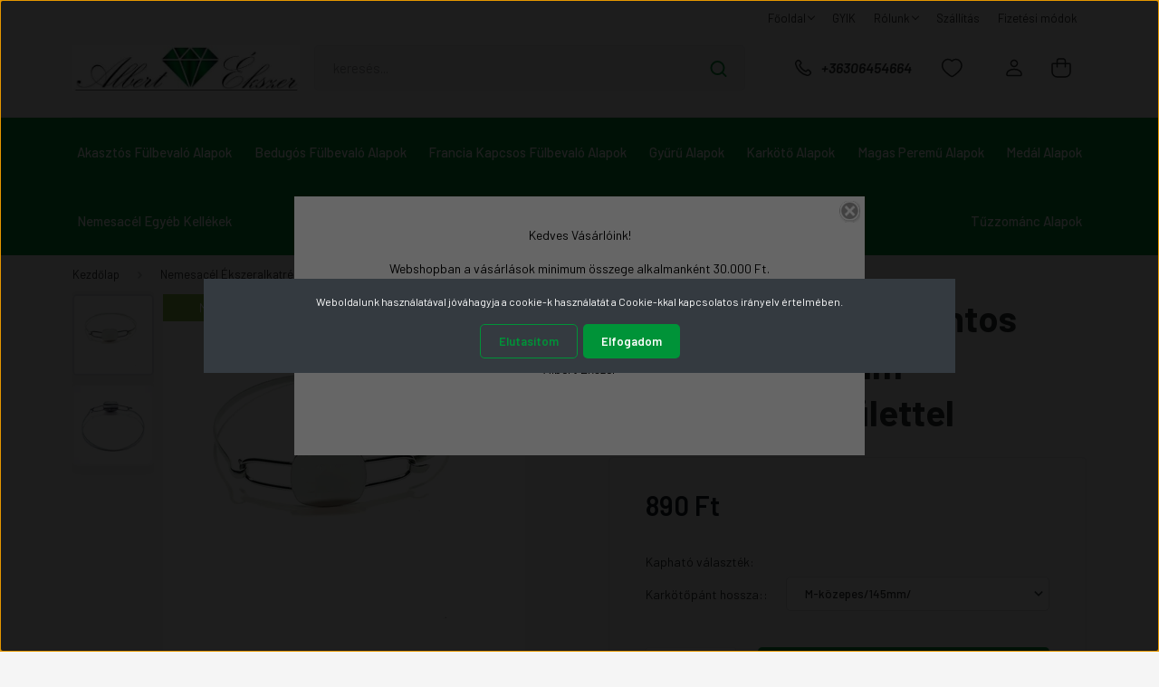

--- FILE ---
content_type: text/html; charset=UTF-8
request_url: https://www.albertekszer.hu/nemesacel-merev-pantos-karkoto-13-x-13-mm-ragaszthato-felulettel
body_size: 28111
content:
<!DOCTYPE html>
<html lang="hu" dir="ltr">
<head>
    <title>Nemesacél ékszeralkatrészek</title>
    <meta charset="utf-8">
    <meta name="keywords" content="Nemesacél merev pántos karkötő 13 x 13 mm ragasztható felülettel, Ékszer alkatrészek, antiallergén, nemesacél, orvosifém, fülbevaló, karkötő, medál, babakapcsos fülbevaló, állítható gyűrű. Kézműves termékek, hazai gyártótól.
Tűzzománc alapok.">
    <meta name="description" content="Nemesacélból merev pántos karkötő alapok, több méretben és formában megtalálható webshopunkban. Szetteket is könnyedén összeállíthatsz. Az alapokat mi készítjük. Nem allergizálnak.">
    <meta name="robots" content="index, follow">
    <link rel="image_src" href="https://ekszerekszilvasvarad.cdn.shoprenter.hu/custom/ekszerekszilvasvarad/image/data/Alkatr%C3%A9szek/newbracelet/PSX_20240302_164249.jpg.webp?lastmod=1718260263.1663840748">
    <meta property="og:title" content="Nemesacél merev pántos karkötő 13 x 13 mm ragasztható felülettel" />
    <meta property="og:type" content="product" />
    <meta property="og:url" content="https://www.albertekszer.hu/nemesacel-merev-pantos-karkoto-13-x-13-mm-ragaszthato-felulettel" />
    <meta property="og:image" content="https://ekszerekszilvasvarad.cdn.shoprenter.hu/custom/ekszerekszilvasvarad/image/cache/w955h500/Alkatr%C3%A9szek/newbracelet/PSX_20240302_164249.jpg.webp?lastmod=1718260263.1663840748" />
    <meta property="og:description" content="Nemesacélból készült merev pántos karkötő alap, 13 x 13 mm ragasztható felülettel. A karkötő pánt hossza több méretben is rendelhető, ezt lentebb ne felejtsd el kiválasztani.Az ár egy darabra vonatkozik." />
    <link href="https://ekszerekszilvasvarad.cdn.shoprenter.hu/custom/ekszerekszilvasvarad/image/data/FB_IMG_1487876692914.jpg?lastmod=1503638840.1663840748" rel="icon" />
    <link href="https://ekszerekszilvasvarad.cdn.shoprenter.hu/custom/ekszerekszilvasvarad/image/data/FB_IMG_1487876692914.jpg?lastmod=1503638840.1663840748" rel="apple-touch-icon" />
    <base href="https://www.albertekszer.hu:443" />
    <meta name="google-site-verification" content="cbkGKWZVDGMK9BYWvodcoWT6H-3-6adzikOhpW1w87g" />
<meta name="google-site-verification" content="shtMI8izJuW2tDWydLrdm1vWh6oYuv7v0UiGIN6FMxo" />

    <meta name="viewport" content="width=device-width, initial-scale=1, maximum-scale=1, user-scalable=0">
            <link href="https://www.albertekszer.hu/nemesacel-merev-pantos-karkoto-13-x-13-mm-ragaszthato-felulettel" rel="canonical">
    
            
                    
                <link rel="preconnect" href="https://fonts.gstatic.com" />
    <link rel="preload" as="style" href="https://fonts.googleapis.com/css2?family=Barlow:ital,wght@0,300;0,400;0,500;0,600;0,700;1,300;1,400;1,500;1,600;1,700&display=swap" />
    <link rel="stylesheet" href="https://fonts.googleapis.com/css2?family=Barlow:ital,wght@0,300;0,400;0,500;0,600;0,700;1,300;1,400;1,500;1,600;1,700&display=swap" media="print" onload="this.media='all'" />
    <noscript>
        <link rel="stylesheet" href="https://fonts.googleapis.com/css2?family=Barlow:ital,wght@0,300;0,400;0,500;0,600;0,700;1,300;1,400;1,500;1,600;1,700&display=swap" />
    </noscript>
    <link href="https://cdnjs.cloudflare.com/ajax/libs/fancybox/3.5.7/jquery.fancybox.min.css" rel="stylesheet" media="print" onload="this.media='all'"/>

            <link rel="stylesheet" href="https://ekszerekszilvasvarad.cdn.shoprenter.hu/catalog/view/javascript/auroraoverlay/overlay.css?v=1707992185" media="screen">
            <link rel="stylesheet" href="https://ekszerekszilvasvarad.cdn.shoprenter.hu/custom/ekszerekszilvasvarad/catalog/view/theme/madrid_global/style/1756790229.1689691390.0.1727706090.css?v=null.1663840748" media="all">
            <link rel="stylesheet" href="https://ekszerekszilvasvarad.cdn.shoprenter.hu/custom/ekszerekszilvasvarad/catalog/view/theme/madrid_global/stylesheet/stylesheet.css?v=1727706090" media="screen">
        <script>
        window.nonProductQuality = 80;
    </script>
    <script src="https://ekszerekszilvasvarad.cdn.shoprenter.hu/catalog/view/javascript/jquery/jquery-1.10.2.min.js?v=1484139539"></script>

                
        
    
    <!-- Header JavaScript codes -->
            <script src="https://ekszerekszilvasvarad.cdn.shoprenter.hu/web/compiled/js/base.js?v=1762760924"></script>
                    <script src="https://ekszerekszilvasvarad.cdn.shoprenter.hu/web/compiled/js/countdown.js?v=1762760924"></script>
                    <script src="https://ekszerekszilvasvarad.cdn.shoprenter.hu/catalog/view/javascript/auroraoverlay/overlay.min.js?v=1755178250"></script>
                    <script src="https://ekszerekszilvasvarad.cdn.shoprenter.hu/web/compiled/js/before_starter2_head.js?v=1762760924"></script>
                    <script src="https://ekszerekszilvasvarad.cdn.shoprenter.hu/web/compiled/js/before_starter2_productpage.js?v=1762760924"></script>
                    <script src="https://ekszerekszilvasvarad.cdn.shoprenter.hu/web/compiled/js/productreview.js?v=1762760924"></script>
                    <script src="https://ekszerekszilvasvarad.cdn.shoprenter.hu/web/compiled/js/nanobar.js?v=1762760924"></script>
                    <!-- Header jQuery onLoad scripts -->
    <script>window.countdownFormat='%D:%H:%M:%S';var BASEURL='https://www.albertekszer.hu';Currency={"symbol_left":"","symbol_right":" Ft","decimal_place":0,"decimal_point":",","thousand_point":".","currency":"HUF","value":1};var auroraOverlayControlId='f3101f2102fb1a93f3463b142b809ebc';var ShopRenter=ShopRenter||{};ShopRenter.product={"id":2535,"sku":"13x13","currency":"HUF","unitName":"db","price":890,"name":"Nemesac\u00e9l merev p\u00e1ntos kark\u00f6t\u0151 13 x 13 mm ragaszthat\u00f3 fel\u00fclettel","brand":"Albert \u00c9kszer ","currentVariant":[],"parent":{"id":2535,"sku":"13x13","unitName":"db","price":890,"name":"Nemesac\u00e9l merev p\u00e1ntos kark\u00f6t\u0151 13 x 13 mm ragaszthat\u00f3 fel\u00fclettel"}};function setAutoHelpTitles(){$('.autohelp[title]').each(function(){if(!$(this).parents('.aurora-scroll-mode').length){$(this).attr('rel',$(this).attr('title'));$(this).removeAttr('title');$(this).qtip({content:{text:$(this).attr('rel')},hide:{fixed:true},position:{corner:{target:'topMiddle',tooltip:'bottomMiddle'},adjust:{screen:true}},style:{border:{color:'#d10fd1'},background:'#31e07d',width:500}});}});}
$(document).ready(function(){setAutoHelpTitles();});$(window).load(function(){var init_relatedproducts_Scroller=function(){$("#relatedproducts .aurora-scroll-click-mode").each(function(){var max=0;$(this).find($(".list_prouctname")).each(function(){var h=$(this).height();max=h>max?h:max;});$(this).find($(".list_prouctname")).each(function(){$(this).height(max);});});$("#relatedproducts .aurora-scroll-click-mode").auroraScroll({autoMode:"click",frameRate:60,speed:2.5,direction:-1,elementClass:"product-snapshot",pauseAfter:false,horizontal:true,visible:1,arrowsPosition:1},function(){initAurora();});}
init_relatedproducts_Scroller();var init_similar_products_Scroller=function(){$("#similar_products .aurora-scroll-click-mode").each(function(){var max=0;$(this).find($(".list_prouctname")).each(function(){var h=$(this).height();max=h>max?h:max;});$(this).find($(".list_prouctname")).each(function(){$(this).height(max);});});$("#similar_products .aurora-scroll-click-mode").auroraScroll({autoMode:"click",frameRate:60,speed:2.5,direction:-1,elementClass:"product-snapshot",pauseAfter:false,horizontal:true,visible:1,arrowsPosition:2},function(){initAurora();});}
init_similar_products_Scroller();});</script><script src="https://ekszerekszilvasvarad.cdn.shoprenter.hu/web/compiled/js/vue/manifest.bundle.js?v=1762760922"></script><script>var ShopRenter=ShopRenter||{};ShopRenter.onCartUpdate=function(callable){document.addEventListener('cartChanged',callable)};ShopRenter.onItemAdd=function(callable){document.addEventListener('AddToCart',callable)};ShopRenter.onItemDelete=function(callable){document.addEventListener('deleteCart',callable)};ShopRenter.onSearchResultViewed=function(callable){document.addEventListener('AuroraSearchResultViewed',callable)};ShopRenter.onSubscribedForNewsletter=function(callable){document.addEventListener('AuroraSubscribedForNewsletter',callable)};ShopRenter.onCheckoutInitiated=function(callable){document.addEventListener('AuroraCheckoutInitiated',callable)};ShopRenter.onCheckoutShippingInfoAdded=function(callable){document.addEventListener('AuroraCheckoutShippingInfoAdded',callable)};ShopRenter.onCheckoutPaymentInfoAdded=function(callable){document.addEventListener('AuroraCheckoutPaymentInfoAdded',callable)};ShopRenter.onCheckoutOrderConfirmed=function(callable){document.addEventListener('AuroraCheckoutOrderConfirmed',callable)};ShopRenter.onCheckoutOrderPaid=function(callable){document.addEventListener('AuroraOrderPaid',callable)};ShopRenter.onCheckoutOrderPaidUnsuccessful=function(callable){document.addEventListener('AuroraOrderPaidUnsuccessful',callable)};ShopRenter.onProductPageViewed=function(callable){document.addEventListener('AuroraProductPageViewed',callable)};ShopRenter.onMarketingConsentChanged=function(callable){document.addEventListener('AuroraMarketingConsentChanged',callable)};ShopRenter.onCustomerRegistered=function(callable){document.addEventListener('AuroraCustomerRegistered',callable)};ShopRenter.onCustomerLoggedIn=function(callable){document.addEventListener('AuroraCustomerLoggedIn',callable)};ShopRenter.onCustomerUpdated=function(callable){document.addEventListener('AuroraCustomerUpdated',callable)};ShopRenter.onCartPageViewed=function(callable){document.addEventListener('AuroraCartPageViewed',callable)};ShopRenter.customer={"userId":0,"userClientIP":"3.144.167.143","userGroupId":8,"customerGroupTaxMode":"gross","customerGroupPriceMode":"only_gross","email":"","phoneNumber":"","name":{"firstName":"","lastName":""}};ShopRenter.theme={"name":"madrid_global","family":"madrid","parent":""};ShopRenter.shop={"name":"ekszerekszilvasvarad","locale":"hu","currency":{"code":"HUF","rate":1},"domain":"ekszerekszilvasvarad.myshoprenter.hu"};ShopRenter.page={"route":"product\/product","queryString":"nemesacel-merev-pantos-karkoto-13-x-13-mm-ragaszthato-felulettel"};ShopRenter.formSubmit=function(form,callback){callback();};let loadedAsyncScriptCount=0;function asyncScriptLoaded(position){loadedAsyncScriptCount++;if(position==='body'){if(document.querySelectorAll('.async-script-tag').length===loadedAsyncScriptCount){if(/complete|interactive|loaded/.test(document.readyState)){document.dispatchEvent(new CustomEvent('asyncScriptsLoaded',{}));}else{document.addEventListener('DOMContentLoaded',()=>{document.dispatchEvent(new CustomEvent('asyncScriptsLoaded',{}));});}}}}</script><script type="text/javascript"src="https://ekszerekszilvasvarad.cdn.shoprenter.hu/web/compiled/js/vue/customerEventDispatcher.bundle.js?v=1762760922"></script><!--Custom header scripts--><script id="barat_hud_sr_script">var hst=document.createElement("script");hst.src="//admin.fogyasztobarat.hu/h-api.js";hst.type="text/javascript";hst.setAttribute("data-id","4UL34XKU");hst.setAttribute("id","fbarat");var hs=document.getElementById("barat_hud_sr_script");hs.parentNode.insertBefore(hst,hs);</script>                
            
            <script>window.dataLayer=window.dataLayer||[];function gtag(){dataLayer.push(arguments)};var ShopRenter=ShopRenter||{};ShopRenter.config=ShopRenter.config||{};ShopRenter.config.googleConsentModeDefaultValue="granted";</script>                        <script type="text/javascript" src="https://ekszerekszilvasvarad.cdn.shoprenter.hu/web/compiled/js/vue/googleConsentMode.bundle.js?v=1762760922"></script>

            <!-- Facebook Pixel Code -->
<script>
!function(f,b,e,v,n,t,s){if(f.fbq)return;n=f.fbq=function(){n.callMethod?
n.callMethod.apply(n,arguments):n.queue.push(arguments)};if(!f._fbq)f._fbq=n;
n.push=n;n.loaded=!0;n.version='2.0';n.queue=[];t=b.createElement(e);t.async=!0;
t.src=v;s=b.getElementsByTagName(e)[0];s.parentNode.insertBefore(t,s)}(window,
document,'script','https://connect.facebook.net/en_US/fbevents.js');
fbq('consent', 'revoke');
fbq('init', '322214424875685'); // Insert your pixel ID here.
fbq('track', 'PageView');
document.addEventListener('AuroraProductPageViewed', function(auroraEvent) {
                    fbq('track', 'ViewContent', {
                        content_type: 'product',
                        content_ids: [auroraEvent.detail.product.id.toString()],
                        value: parseFloat(auroraEvent.detail.product.grossUnitPrice),
                        currency: auroraEvent.detail.product.currency
                    }, {
                        eventID: auroraEvent.detail.event.id
                    });
                });
document.addEventListener('AuroraAddedToCart', function(auroraEvent) {
    var fbpId = [];
    var fbpValue = 0;
    var fbpCurrency = '';

    auroraEvent.detail.products.forEach(function(item) {
        fbpValue += parseFloat(item.grossUnitPrice) * item.quantity;
        fbpId.push(item.id);
        fbpCurrency = item.currency;
    });


    fbq('track', 'AddToCart', {
        content_ids: fbpId,
        content_type: 'product',
        value: fbpValue,
        currency: fbpCurrency
    }, {
        eventID: auroraEvent.detail.event.id
    });
})
window.addEventListener('AuroraMarketingCookie.Changed', function(event) {
            let consentStatus = event.detail.isAccepted ? 'grant' : 'revoke';
            if (typeof fbq === 'function') {
                fbq('consent', consentStatus);
            }
        });
</script>
<noscript><img height="1" width="1" style="display:none"
src="https://www.facebook.com/tr?id=322214424875685&ev=PageView&noscript=1"
/></noscript>
<!-- DO NOT MODIFY -->
<!-- End Facebook Pixel Code -->

            <script type="text/javascript"src="https://ekszerekszilvasvarad.cdn.shoprenter.hu/web/compiled/js/vue/dataLayer.bundle.js?v=1762760922"></script>
            <!-- Google Tag Manager -->
<script>(function(w,d,s,l,i){w[l]=w[l]||[];w[l].push({'gtm.start':
new Date().getTime(),event:'gtm.js'});var f=d.getElementsByTagName(s)[0],
j=d.createElement(s),dl=l!='dataLayer'?'&l='+l:'';j.async=true;j.src=
'https://www.googletagmanager.com/gtm.js?id='+i+dl;f.parentNode.insertBefore(j,f);
})(window,document,'script','dataLayer','GTM-5CTQMBQ');</script>
<!-- End Google Tag Manager -->
            
            
                <!--Global site tag(gtag.js)--><script async src="https://www.googletagmanager.com/gtag/js?id=G-YXXRTKLQWC"></script><script>window.dataLayer=window.dataLayer||[];function gtag(){dataLayer.push(arguments);}
gtag('js',new Date());gtag('config','G-YXXRTKLQWC');</script>                                <script type="text/javascript" src="https://ekszerekszilvasvarad.cdn.shoprenter.hu/web/compiled/js/vue/GA4EventSender.bundle.js?v=1762760922"></script>

    
    
</head>

    
<body id="body" class="page-body product-page-body show-quantity-in-module show-quantity-in-category madrid_global-body desktop-device-body horizontal-category-menu " role="document">
<script>ShopRenter.theme.breakpoints={'xs':0,'sm':576,'md':768,'lg':992,'xl':1200,'xxl':1400}</script><!--Google Tag Manager(noscript)--><!--Google<!--End Google Tag Manager(noscript)--><div id="fb-root"></div><script>(function(d,s,id){var js,fjs=d.getElementsByTagName(s)[0];if(d.getElementById(id))return;js=d.createElement(s);js.id=id;js.src="//connect.facebook.net/hu_HU/sdk/xfbml.customerchat.js#xfbml=1&version=v2.12&autoLogAppEvents=1";fjs.parentNode.insertBefore(js,fjs);}(document,"script","facebook-jssdk"));</script>
                    

<!-- cached --><div class="Fixed nanobar bg-dark js-nanobar-first-login">
    <div class="container nanobar-container">
        <div class="row flex-column flex-sm-row">
            <div class="col-12 col-lg-8 nanobar-text align-self-center text-center text-lg-right">
                Weboldalunk használatával jóváhagyja a cookie-k használatát a Cookie-kkal kapcsolatos irányelv értelmében.
            </div>
            <div class="col-12 col-lg-4 nanobar-buttons mt-3 m-lg-0 text-center text-lg-right">
                                    <button id="nanobar-reject-button" class="btn btn-secondary mr-1">
                        Elutasítom
                    </button>
                                <a href="#" class="btn btn-primary nanobar-btn js-nanobar-close" data-marketing-cookie-status="true">
                    Elfogadom
                </a>
            </div>
        </div>
    </div>
</div>

<script>
    (function ($) {
        $(document).ready(function () {
            new AuroraNanobar.FirstLogNanobar(jQuery('.js-nanobar-first-login'), 'modal');
        });
    })(jQuery);
</script>
<!-- /cached -->
<!-- cached --><div class="Fixed nanobar bg-dark js-nanobar-free-shipping">
    <div class="container nanobar-container">
        <button type="button" class="close js-nanobar-close" aria-label="Close">
            <span aria-hidden="true">&times;</span>
        </button>
        <div class="nanobar-text px-3"></div>
    </div>
</div>

<script>$(document).ready(function(){document.nanobarInstance=new AuroraNanobar.FreeShippingNanobar($('.js-nanobar-free-shipping'),'modal','500','','1');});</script><!-- /cached -->
                <!-- page-wrap -->

                <div class="page-wrap">
                                                

    <header class="sticky-head">
        <div class="sticky-head-inner">
                    <div class="header-top-line">
                <div class="container">
                    <div class="header-top d-flex justify-content-end">
                        <!-- cached -->
    <ul class="nav headermenu-list">
                    <li class="nav-item dropdown">
                <a href="https://www.albertekszer.hu"
                   target="_self"
                   class="nav-link  dropdown-toggle"
                    title="Főoldal"
                >
                    Főoldal
                </a>
                                    <ul class="dropdown-hover-menu">
                                                    <li class="dropdown-item">
                                <a href="https://www.albertekszer.hu/index.php?route=information/sitemap" title="Oldaltérkép" target="_self">
                                    Oldaltérkép
                                </a>
                            </li>
                                            </ul>
                            </li>
                    <li class="nav-item">
                <a href="https://www.albertekszer.hu/hasznalati-utmutato-30"
                   target="_self"
                   class="nav-link "
                    title="GYIK"
                >
                    GYIK
                </a>
                            </li>
                    <li class="nav-item dropdown">
                <a href="https://www.albertekszer.hu/rolunk_4"
                   target="_self"
                   class="nav-link  dropdown-toggle"
                    title="Rólunk"
                >
                    Rólunk
                </a>
                                    <ul class="dropdown-hover-menu">
                                                    <li class="dropdown-item">
                                <a href="https://www.albertekszer.hu/hibabejelentes_8" title="Hibabejelentés" target="_self">
                                    Hibabejelentés
                                </a>
                            </li>
                                                    <li class="dropdown-item">
                                <a href="https://www.albertekszer.hu/index.php?route=information/contact" title="Kapcsolat" target="_self">
                                    Kapcsolat
                                </a>
                            </li>
                                            </ul>
                            </li>
                    <li class="nav-item">
                <a href="https://www.albertekszer.hu/szallitas-34"
                   target="_self"
                   class="nav-link "
                    title="Szállítás"
                >
                    Szállítás
                </a>
                            </li>
                    <li class="nav-item">
                <a href="https://www.albertekszer.hu/httpswwwalbertekszerhu"
                   target="_self"
                   class="nav-link "
                    title="Fizetési módok"
                >
                    Fizetési módok
                </a>
                            </li>
            </ul>
    <!-- /cached -->
                        
                        
                    </div>
                </div>
            </div>
            <div class="header-middle-line ">
                <div class="container">
                    <div class="header-middle">
                        <nav class="navbar navbar-expand-lg">
                            <button id="js-hamburger-icon" class="d-flex d-lg-none" title="Menü">
                                <div class="hamburger-icon position-relative">
                                    <div class="hamburger-icon-line position-absolute line-1"></div>
                                    <div class="hamburger-icon-line position-absolute line-3"></div>
                                </div>
                            </button>
                                                            <!-- cached -->
    <a class="navbar-brand" href="/"><img style="border: 0; max-width: 537px;" src="https://ekszerekszilvasvarad.cdn.shoprenter.hu/custom/ekszerekszilvasvarad/image/cache/w537h107m00/2017-03-08%2010.25.40.jpg?v=1727705353" title="AlbertÉkszer" alt="AlbertÉkszer" /></a>
<!-- /cached -->
                                
<div class="dropdown search-module d-flex">
    <div class="input-group">
        <input class="form-control disableAutocomplete" type="text" placeholder="keresés..." value=""
               id="filter_keyword" 
               onclick="this.value=(this.value==this.defaultValue)?'':this.value;"/>
        <div class="input-group-append">
            <button title="Keresés" class="btn btn-link" onclick="moduleSearch();">
                <svg width="19" height="18" viewBox="0 0 19 18" fill="none" xmlns="http://www.w3.org/2000/svg">
    <path d="M17.4492 17L13.4492 13M8.47698 15.0555C4.59557 15.0555 1.44922 11.9092 1.44922 8.02776C1.44922 4.14635 4.59557 1 8.47698 1C12.3584 1 15.5047 4.14635 15.5047 8.02776C15.5047 11.9092 12.3584 15.0555 8.47698 15.0555Z" stroke="currentColor" stroke-width="2" stroke-linecap="round" stroke-linejoin="round"/>
</svg>

            </button>
        </div>
    </div>

    <input type="hidden" id="filter_description" value="0"/>
    <input type="hidden" id="search_shopname" value="ekszerekszilvasvarad"/>
    <div id="results" class="dropdown-menu search-results p-0"></div>
</div>



                                                                                    <a class="nav-link header-phone-box header-middle-right-link d-none d-lg-flex" href="tel:+36306454664">
                                <svg width="24" height="24" viewBox="0 0 24 24" fill="none" xmlns="http://www.w3.org/2000/svg">
    <path fill-rule="evenodd" clip-rule="evenodd" d="M10.8561 13.1444C9.68615 11.9744 8.80415 10.6644 8.21815 9.33536C8.09415 9.05436 8.16715 8.72536 8.38415 8.50836L9.20315 7.69036C9.87415 7.01936 9.87415 6.07036 9.28815 5.48436L8.11415 4.31036C7.33315 3.52936 6.06715 3.52936 5.28615 4.31036L4.63415 4.96236C3.89315 5.70336 3.58415 6.77236 3.78415 7.83236C4.27815 10.4454 5.79615 13.3064 8.24515 15.7554C10.6941 18.2044 13.5551 19.7224 16.1681 20.2164C17.2281 20.4164 18.2971 20.1074 19.0381 19.3664L19.6891 18.7154C20.4701 17.9344 20.4701 16.6684 19.6891 15.8874L18.5161 14.7144C17.9301 14.1284 16.9801 14.1284 16.3951 14.7144L15.4921 15.6184C15.2751 15.8354 14.9461 15.9084 14.6651 15.7844C13.3361 15.1974 12.0261 14.3144 10.8561 13.1444Z" stroke="currentColor" stroke-width="1.5" stroke-linecap="round" stroke-linejoin="round"/>
</svg>

                                +36306454664
                            </a>
                                                                                    <div id="js-wishlist-module-wrapper">
                                <hx:include src="/_fragment?_path=_format%3Dhtml%26_locale%3Den%26_controller%3Dmodule%252Fwishlist&amp;_hash=w%2FcBCTrcJ9rWnasYeJE%2BnmmkuCucLFflICqLw4cbp1U%3D"></hx:include>
                            </div>
                                                        <!-- cached -->
    <ul class="nav login-list">
                    <li class="nav-item">
                <a class="nav-link header-middle-right-link" href="index.php?route=account/login" title="Belépés / Regisztráció">
                    <span class="header-user-icon">
                        <svg width="18" height="20" viewBox="0 0 18 20" fill="none" xmlns="http://www.w3.org/2000/svg">
    <path fill-rule="evenodd" clip-rule="evenodd" d="M11.4749 2.52513C12.8417 3.89197 12.8417 6.10804 11.4749 7.47488C10.1081 8.84172 7.89199 8.84172 6.52515 7.47488C5.15831 6.10804 5.15831 3.89197 6.52515 2.52513C7.89199 1.15829 10.1081 1.15829 11.4749 2.52513Z" stroke="currentColor" stroke-width="1.5" stroke-linecap="round" stroke-linejoin="round"/>
    <path fill-rule="evenodd" clip-rule="evenodd" d="M1 16.5V17.5C1 18.052 1.448 18.5 2 18.5H16C16.552 18.5 17 18.052 17 17.5V16.5C17 13.474 13.048 11.508 9 11.508C4.952 11.508 1 13.474 1 16.5Z" stroke="currentColor" stroke-width="1.5" stroke-linecap="round" stroke-linejoin="round"/>
</svg>

                    </span>
                </a>
            </li>
            </ul>
<!-- /cached -->
                            <div id="header-cart-wrapper">
                                <div id="js-cart">
                                    <hx:include src="/_fragment?_path=_format%3Dhtml%26_locale%3Den%26_controller%3Dmodule%252Fcart&amp;_hash=pbKEM4RN4I4Q5tcsDdYgG8HxVsXJC1b9Nwbn73JRuZY%3D"></hx:include>
                                </div>
                            </div>
                        </nav>
                    </div>
                </div>
            </div>
            <div class="header-bottom-line d-none d-lg-block">
                <div class="container">
                    


                    
            <div id="module_category_wrapper" class="module-category-wrapper">
        <div id="category" class="module content-module header-position category-module" >
                    <div class="module-head">
                        <div class="module-head-title">Kategóriák / Termékek</div>
        </div>
            <div class="module-body">
                    <div id="category-nav">
        

    <ul class="nav nav-pills category category-menu sf-menu sf-horizontal cached">
        <li id="cat_112" class="nav-item item category-list module-list even">
    <a href="https://www.albertekszer.hu/akasztos-fulbevalo-alapok-112" class="nav-link">
                <span>Akasztós Fülbevaló Alapok</span>
    </a>
    </li><li id="cat_111" class="nav-item item category-list module-list odd">
    <a href="https://www.albertekszer.hu/bedugos-fulbevalo-alapok-111" class="nav-link">
                <span>Bedugós Fülbevaló Alapok</span>
    </a>
    </li><li id="cat_113" class="nav-item item category-list module-list even">
    <a href="https://www.albertekszer.hu/francia-kapcsos-fulbevalo-alapok-113" class="nav-link">
                <span>Francia Kapcsos Fülbevaló Alapok</span>
    </a>
    </li><li id="cat_117" class="nav-item item category-list module-list odd">
    <a href="https://www.albertekszer.hu/gyuru-alapok-117" class="nav-link">
                <span>Gyűrű Alapok</span>
    </a>
    </li><li id="cat_116" class="nav-item item category-list module-list even">
    <a href="https://www.albertekszer.hu/karkoto-alapok-116" class="nav-link">
                <span>Karkötő Alapok</span>
    </a>
    </li><li id="cat_122" class="nav-item item category-list module-list odd">
    <a href="https://www.albertekszer.hu/magas-peremu-alapok-122" class="nav-link">
                <span>Magas Peremű Alapok</span>
    </a>
    </li><li id="cat_115" class="nav-item item category-list module-list even">
    <a href="https://www.albertekszer.hu/medal-alapok-115" class="nav-link">
                <span>Medál Alapok</span>
    </a>
    </li><li id="cat_118" class="nav-item item category-list module-list odd">
    <a href="https://www.albertekszer.hu/nemesacel-egyeb-kellekek-118" class="nav-link">
                <span>Nemesacél Egyéb Kellékek</span>
    </a>
    </li><li id="cat_119" class="nav-item item category-list module-list even">
    <a href="https://www.albertekszer.hu/tuzzomanc-alapok-119" class="nav-link">
                <span>Tűzzománc Alapok</span>
    </a>
    </li>
    </ul>

    <script>$(function(){$("ul.category").superfish({animation:{opacity:'show'},popUpSelector:".children",delay:400,speed:'normal',hoverClass:'js-sf-hover',onBeforeShow:function(){}});});</script>    </div>
            </div>
                                </div>
    
            </div>
    
                </div>
            </div>
                </div>
    </header>

                            
            <main class="has-sticky">
                        

        <div class="container one-column-content main-container">
                <nav aria-label="breadcrumb">
        <ol class="breadcrumb" itemscope itemtype="https://schema.org/BreadcrumbList">
                            <li class="breadcrumb-item"  itemprop="itemListElement" itemscope itemtype="https://schema.org/ListItem">
                                            <a itemprop="item" href="https://www.albertekszer.hu">
                            <span itemprop="name">Kezdőlap</span>
                        </a>
                    
                    <meta itemprop="position" content="1" />
                </li>
                            <li class="breadcrumb-item"  itemprop="itemListElement" itemscope itemtype="https://schema.org/ListItem">
                                            <a itemprop="item" href="https://www.albertekszer.hu/alkatresz-93">
                            <span itemprop="name"> Nemesacél Ékszeralkatrészek</span>
                        </a>
                    
                    <meta itemprop="position" content="2" />
                </li>
                            <li class="breadcrumb-item"  itemprop="itemListElement" itemscope itemtype="https://schema.org/ListItem">
                                            <a itemprop="item" href="https://www.albertekszer.hu/alkatresz-93/karkoto-alapok-116">
                            <span itemprop="name">Karkötő Alapok</span>
                        </a>
                    
                    <meta itemprop="position" content="3" />
                </li>
                            <li class="breadcrumb-item active" aria-current="page" itemprop="itemListElement" itemscope itemtype="https://schema.org/ListItem">
                                            <span itemprop="name">Nemesacél merev pántos karkötő 13 x 13 mm ragasztható felülettel</span>
                    
                    <meta itemprop="position" content="4" />
                </li>
                    </ol>
    </nav>



        <div class="flypage" itemscope itemtype="//schema.org/Product">
                            <div class="page-head">
                                    </div>
            
                            <div class="page-body">
                        <section class="product-page-top">
                <div class="row">
            <div class="col-sm-7 col-md-6 product-page-left">
                <div class="product-image-box">
                    <div class="product-image position-relative">
                            

<div class="product_badges horizontal-orientation">
            
                                                                                                
                                        
        <div class="badgeitem-content badgeitem-content-id-16 badgeitem-content-color-z badgeitem-content-type-6 badge-autohelp-content autohelp" title="MI KÉSZÍTJÜK" role="button">
            <a class="badgeitem badgeitemid_16 badgecolor_z badgetype_6"
               href="/nemesacel-merev-pantos-karkoto-13-x-13-mm-ragaszthato-felulettel"
               style="background: transparent url('https://www.albertekszer.hu/catalog/view/badges/z_6.png') top left no-repeat; width: 158px; height: 30px;"
            >
                                    <span class="badgeitem-text">
                                                    MI KÉSZÍTJÜK
                                            </span>
                            </a>
        </div>
    

    </div>



<div id="product-image-container">
            <div class="product-images">
                                            <div class="product-image-outer d-inline-flex">
            <img
                src="https://ekszerekszilvasvarad.cdn.shoprenter.hu/custom/ekszerekszilvasvarad/image/cache/w110h110wt1/Alkatr%C3%A9szek/newbracelet/PSX_20240302_164249.jpg.webp?lastmod=1718260263.1663840748"
                class="product-secondary-image thumb-active"
                data-index="0"
                data-popup="https://ekszerekszilvasvarad.cdn.shoprenter.hu/custom/ekszerekszilvasvarad/image/cache/w900h500wt1/Alkatr%C3%A9szek/newbracelet/PSX_20240302_164249.jpg.webp?lastmod=1718260263.1663840748"
                data-secondary_src="https://ekszerekszilvasvarad.cdn.shoprenter.hu/custom/ekszerekszilvasvarad/image/cache/w400h400wt1/Alkatr%C3%A9szek/newbracelet/PSX_20240302_164249.jpg.webp?lastmod=1718260263.1663840748"
                title="Kép 1/2 - Nemesacél merev pántos karkötő 13 x 13 mm ragasztható felülettel"
                alt="Kép 1/2 - Nemesacél merev pántos karkötő 13 x 13 mm ragasztható felülettel"
                width="110"
                height="110"
            />
        </div>
                                            <div class="product-image-outer d-inline-flex">
            <img
                src="https://ekszerekszilvasvarad.cdn.shoprenter.hu/custom/ekszerekszilvasvarad/image/cache/w110h110wt1/Alkatr%C3%A9szek/newbracelet/PSX_20240302_164215.jpg.webp?lastmod=1714040010.1663840748"
                class="product-secondary-image"
                data-index="1"
                data-popup="https://ekszerekszilvasvarad.cdn.shoprenter.hu/custom/ekszerekszilvasvarad/image/cache/w900h500wt1/Alkatr%C3%A9szek/newbracelet/PSX_20240302_164215.jpg.webp?lastmod=1714040010.1663840748"
                data-secondary_src="https://ekszerekszilvasvarad.cdn.shoprenter.hu/custom/ekszerekszilvasvarad/image/cache/w400h400wt1/Alkatr%C3%A9szek/newbracelet/PSX_20240302_164215.jpg.webp?lastmod=1714040010.1663840748"
                title="Kép 2/2 - Nemesacél merev pántos karkötő 13 x 13 mm ragasztható felülettel"
                alt="Kép 2/2 - Nemesacél merev pántos karkötő 13 x 13 mm ragasztható felülettel"
                width="110"
                height="110"
            />
        </div>
            </div>
        <div class="product-image-main" >
        <a href="https://ekszerekszilvasvarad.cdn.shoprenter.hu/custom/ekszerekszilvasvarad/image/cache/w900h500wt1/Alkatr%C3%A9szek/newbracelet/PSX_20240302_164249.jpg.webp?lastmod=1718260263.1663840748"
           title="Kép 1/2 - Nemesacél merev pántos karkötő 13 x 13 mm ragasztható felülettel"
           data-caption="Kép 1/2 - Nemesacél merev pántos karkötő 13 x 13 mm ragasztható felülettel"
           class="product-image-link fancybox-product" id="product-image-link"
           data-fancybox="images"
        >
            <img
                class="product-image-element img-fluid"
                itemprop="image"
                src="https://ekszerekszilvasvarad.cdn.shoprenter.hu/custom/ekszerekszilvasvarad/image/cache/w400h400wt1/Alkatr%C3%A9szek/newbracelet/PSX_20240302_164249.jpg.webp?lastmod=1718260263.1663840748"
                data-index="0"
                title="Nemesacél merev pántos karkötő 13 x 13 mm ragasztható felülettel"
                alt="Nemesacél merev pántos karkötő 13 x 13 mm ragasztható felülettel"
                id="image"
                width="400"
                height="400"
            />
        </a>
    </div>
    </div>

<script>$(document).ready(function(){var $productMainImage=$('.product-image-main');var $productImageLink=$('#product-image-link');var $productImage=$('#image');var $productImageVideo=$('#product-image-video');var $productSecondaryImage=$('.product-secondary-image');var imageTitle=$productImageLink.attr('title');$('.product-images').slick({slidesToShow:4,slidesToScroll:1,draggable:false,vertical:false,infinite:false,prevArrow:"<button class='slick-prev slick-arrow slick-horizontal-prev-button' type='button'><svg width='8' height='14' viewBox='0 0 8 14' fill='none' xmlns='http://www.w3.org/2000/svg'><path d='M7 13L1 7L7 1' stroke='currentColor' stroke-width='1.5' stroke-linecap='round' stroke-linejoin='round'/></svg></button>",nextArrow:"<button class='slick-next slick-arrow slick-horizontal-next-button' type='button'><svg width='8' height='14' viewBox='0 0 8 14' fill='none' xmlns='http://www.w3.org/2000/svg'><path d='M1 13L7 7L1 1' stroke='currentColor' stroke-width='1.5' stroke-linecap='round' stroke-linejoin='round'/></svg></button>",focusOnSelect:false,mobileFirst:true,responsive:[{breakpoint:1200,settings:{vertical:true,slidesToShow:5,prevArrow:"<button class='slick-prev slick-arrow slick-vertical-prev-button' type='button'><svg width='14' height='8' viewBox='0 0 14 8' fill='none' xmlns='http://www.w3.org/2000/svg'><path d='M1 7L7 1L13 7' stroke='currentColor' stroke-width='1.5' stroke-linecap='round' stroke-linejoin='round'/></svg></button>",nextArrow:"<button class='slick-next slick-arrow slick-vertical-next-button' type='button'><svg width='14' height='8' viewBox='0 0 14 8' fill='none' xmlns='http://www.w3.org/2000/svg'><path d='M1 1L7 7L13 1' stroke='currentColor' stroke-width='1.5' stroke-linecap='round' stroke-linejoin='round'/></svg></button>",}}]});$productSecondaryImage.on('click',function(){$productImage.attr('src',$(this).data('secondary_src'));$productImage.attr('data-index',$(this).data('index'));$productImageLink.attr('href',$(this).data('popup'));$productSecondaryImage.removeClass('thumb-active');$(this).addClass('thumb-active');if($productImageVideo.length){if($(this).data('video_image')){$productMainImage.hide();$productImageVideo.show();}else{$productImageVideo.hide();$productMainImage.show();}}});$productImageLink.on('click',function(){$(this).attr("title",imageTitle);$.fancybox.open([{"src":"https:\/\/ekszerekszilvasvarad.cdn.shoprenter.hu\/custom\/ekszerekszilvasvarad\/image\/cache\/w900h500wt1\/Alkatr%C3%A9szek\/newbracelet\/PSX_20240302_164249.jpg.webp?lastmod=1718260263.1663840748","opts":{"caption":"K\u00e9p 1\/2 - Nemesac\u00e9l merev p\u00e1ntos kark\u00f6t\u0151 13 x 13 mm ragaszthat\u00f3 fel\u00fclettel"}},{"src":"https:\/\/ekszerekszilvasvarad.cdn.shoprenter.hu\/custom\/ekszerekszilvasvarad\/image\/cache\/w900h500wt1\/Alkatr%C3%A9szek\/newbracelet\/PSX_20240302_164215.jpg.webp?lastmod=1714040010.1663840748","opts":{"caption":"K\u00e9p 2\/2 - Nemesac\u00e9l merev p\u00e1ntos kark\u00f6t\u0151 13 x 13 mm ragaszthat\u00f3 fel\u00fclettel"}}],{index:$productImageLink.find('img').attr('data-index'),tpl:{next:'<a title="Következő" class="fancybox-nav fancybox-next"><span></span></a>',prev:'<a title="Előző" class="fancybox-nav fancybox-prev"><span></span></a>'},mobile:{clickContent:"close",clickSlide:"close"},buttons:['zoom','close']});return false;});});</script>
                    </div>
                        <div class="position-5-wrapper">
                    <div id="socail-media" class="social-share-module d-flex">
    
</div>

                    
            </div>

                </div>
                                                    
                            </div>
            <div class="col-sm-5 col-md-6 product-page-right">
                <form action="https://www.albertekszer.hu/index.php?route=checkout/cart" method="post" enctype="multipart/form-data" id="product">
                    <div class="product-sticky-wrapper sticky-head">
    <div class="container p-0">
        <div class="product-sticky-inner">
            <div class="product-sticky-image-and-price">
                <div class="product-sticky-image">
                    <img src="https://ekszerekszilvasvarad.cdn.shoprenter.hu/custom/ekszerekszilvasvarad/image/data/Alkatr%C3%A9szek/newbracelet/PSX_20240302_164249.jpg.webp?lastmod=1718260263.1663840748" alt="Nemesacél merev pántos karkötő 13 x 13 mm ragasztható felülettel" loading="lazy" />
                </div>
                                            <div class="product-page-right-box product-page-price-wrapper" itemprop="offers" itemscope itemtype="//schema.org/Offer">
        <div class="product-page-price-line">
        <div class="product-page-price-line-inner">
                        <span class="product-price product-page-price">890 Ft</span>
                    </div>
                <meta itemprop="price" content="890"/>
        <meta itemprop="priceValidUntil" content="2026-11-10"/>
        <meta itemprop="pricecurrency" content="HUF"/>
        <meta itemprop="category" content="Karkötő Alapok"/>
        <link itemprop="url" href="https://www.albertekszer.hu/nemesacel-merev-pantos-karkoto-13-x-13-mm-ragaszthato-felulettel"/>
        <link itemprop="availability" href="http://schema.org/InStock"/>
    </div>
        </div>
                                </div>
            <div class="product-addtocart">
    <div class="product-addtocart-wrapper">
        <div class="product_table_quantity"><span class="quantity-text">Menny.:</span><input class="quantity_to_cart quantity-to-cart" type="number" min="1" step="1" name="quantity" aria-label="quantity input"value="1"/><span class="quantity-name-text">db</span></div><div class="product_table_addtocartbtn"><a rel="nofollow, noindex" href="https://www.albertekszer.hu/index.php?route=checkout/cart&product_id=2535&quantity=1" data-product-id="2535" data-name="Nemesacél merev pántos karkötő 13 x 13 mm ragasztható felülettel" data-price="890" data-quantity-name="db" data-price-without-currency="890.00" data-currency="HUF" data-product-sku="13x13" data-brand="Albert Ékszer " id="add_to_cart" class="button btn btn-primary button-add-to-cart"><span>Kosárba rakom</span></a></div>
        <div>
            <input type="hidden" name="product_id" value="2535"/>
            <input type="hidden" name="product_collaterals" value=""/>
            <input type="hidden" name="product_addons" value=""/>
            <input type="hidden" name="redirect" value="https://www.albertekszer.hu/index.php?route=product/product&amp;product_id=2535"/>
                    </div>
    </div>
    <div class="text-minimum-wrapper small text-muted">
                    </div>
</div>
<script>
    if ($('.notify-request').length) {
        $('#body').on('keyup keypress', '.quantity_to_cart.quantity-to-cart', function (e) {
            if (e.which === 13) {
                return false;
            }
        });
    }

    $(function () {
        $(window).on('beforeunload', function () {
            $('a.button-add-to-cart:not(.disabled)').removeAttr('href').addClass('disabled button-disabled');
        });
    });
</script>
    <script>
        (function () {
            var clicked = false;
            var loadingClass = 'cart-loading';

            $('#add_to_cart').click(function clickFixed(event) {
                if (clicked === true) {
                    return false;
                }

                if (window.AjaxCart === undefined) {
                    var $this = $(this);
                    clicked = true;
                    $this.addClass(loadingClass);
                    event.preventDefault();

                    $(document).on('cart#listener-ready', function () {
                        clicked = false;
                        event.target.click();
                        $this.removeClass(loadingClass);
                    });
                }
            });
        })();
    </script>

                    </div>
    </div>
</div>

<script>
(function () {
    document.addEventListener('DOMContentLoaded', function () {
        var scrolling = false;
        var getElementRectangle = function(selector) {
            if(document.querySelector(selector)) {
                return document.querySelector(selector).getBoundingClientRect();
            }
            return false;
        };
        document.addEventListener("scroll", function() {
            scrolling = true;
        });

        setInterval(function () {
            if (scrolling) {
                scrolling = false;
                var productChildrenTable = getElementRectangle('#product-children-table');
                var productContentColumns = getElementRectangle('.product-content-columns');
                var productCartBox = getElementRectangle('.product-cart-box');

                var showStickyBy = false;
                if (productContentColumns) {
                    showStickyBy = productContentColumns.bottom;
                }

                if (productCartBox) {
                    showStickyBy = productCartBox.bottom;
                }

                if (productChildrenTable) {
                    showStickyBy = productChildrenTable.top;
                }

                var PRODUCT_STICKY_DISPLAY = 'sticky-active';
                var stickyClassList = document.querySelector('.product-sticky-wrapper').classList;
                if (showStickyBy < 0 && !stickyClassList.contains(PRODUCT_STICKY_DISPLAY)) {
                    stickyClassList.add(PRODUCT_STICKY_DISPLAY);
                }
                if (showStickyBy >= 0 && stickyClassList.contains(PRODUCT_STICKY_DISPLAY)) {
                    stickyClassList.remove(PRODUCT_STICKY_DISPLAY);
                }
            }
        }, 300);

        var stickyAddToCart = document.querySelector('.product-sticky-wrapper .notify-request');

        if ( stickyAddToCart ) {
            stickyAddToCart.setAttribute('data-fancybox-group','sticky-notify-group');
        }
    });
})();
</script>
                                            <h1 class="page-head-title product-page-head-title position-relative">
                            <span class="product-page-product-name" itemprop="name">Nemesacél merev pántos karkötő 13 x 13 mm ragasztható felülettel</span>
                                                    </h1>
                    
                                        <div class="product-cart-box">
                                                    <div class="product-page-right-box product-page-price-wrapper" itemprop="offers" itemscope itemtype="//schema.org/Offer">
        <div class="product-page-price-line">
        <div class="product-page-price-line-inner">
                        <span class="product-price product-page-price">890 Ft</span>
                    </div>
                <meta itemprop="price" content="890"/>
        <meta itemprop="priceValidUntil" content="2026-11-10"/>
        <meta itemprop="pricecurrency" content="HUF"/>
        <meta itemprop="category" content="Karkötő Alapok"/>
        <link itemprop="url" href="https://www.albertekszer.hu/nemesacel-merev-pantos-karkoto-13-x-13-mm-ragaszthato-felulettel"/>
        <link itemprop="availability" href="http://schema.org/InStock"/>
    </div>
        </div>
                                                                                                            <div class="product-options-select-box product-page-right-box">
    <h6 class="product-options-select-title">Kapható választék:</h6>
    <div class="product-options">
                    <div class="product-option-item row align-items-center">
                <span class="product-option-name col-4">Karkötőpánt hossza::</span>
                <span class="param-value product-option-select col-8">
                    <select id="product-option-selector-0" class="form-control"
                            name="option[2071]">
                                                                                <option value="8896">
                                M-közepes/145mm/
                                                            </option>
                                                                                <option value="8899">
                                S-kicsi/135mm/
                                                            </option>
                                                                                <option value="8902">
                                L-nagy/155mm/
                                                            </option>
                                            </select>
                </span>
            </div>
            </div>
</div>                                                    
                        <div class="product-addtocart">
    <div class="product-addtocart-wrapper">
        <div class="product_table_quantity"><span class="quantity-text">Menny.:</span><input class="quantity_to_cart quantity-to-cart" type="number" min="1" step="1" name="quantity" aria-label="quantity input"value="1"/><span class="quantity-name-text">db</span></div><div class="product_table_addtocartbtn"><a rel="nofollow, noindex" href="https://www.albertekszer.hu/index.php?route=checkout/cart&product_id=2535&quantity=1" data-product-id="2535" data-name="Nemesacél merev pántos karkötő 13 x 13 mm ragasztható felülettel" data-price="890" data-quantity-name="db" data-price-without-currency="890.00" data-currency="HUF" data-product-sku="13x13" data-brand="Albert Ékszer " id="add_to_cart" class="button btn btn-primary button-add-to-cart"><span>Kosárba rakom</span></a></div>
        <div>
            <input type="hidden" name="product_id" value="2535"/>
            <input type="hidden" name="product_collaterals" value=""/>
            <input type="hidden" name="product_addons" value=""/>
            <input type="hidden" name="redirect" value="https://www.albertekszer.hu/index.php?route=product/product&amp;product_id=2535"/>
                    </div>
    </div>
    <div class="text-minimum-wrapper small text-muted">
                    </div>
</div>
<script>
    if ($('.notify-request').length) {
        $('#body').on('keyup keypress', '.quantity_to_cart.quantity-to-cart', function (e) {
            if (e.which === 13) {
                return false;
            }
        });
    }

    $(function () {
        $(window).on('beforeunload', function () {
            $('a.button-add-to-cart:not(.disabled)').removeAttr('href').addClass('disabled button-disabled');
        });
    });
</script>
    <script>
        (function () {
            var clicked = false;
            var loadingClass = 'cart-loading';

            $('#add_to_cart').click(function clickFixed(event) {
                if (clicked === true) {
                    return false;
                }

                if (window.AjaxCart === undefined) {
                    var $this = $(this);
                    clicked = true;
                    $this.addClass(loadingClass);
                    event.preventDefault();

                    $(document).on('cart#listener-ready', function () {
                        clicked = false;
                        event.target.click();
                        $this.removeClass(loadingClass);
                    });
                }
            });
        })();
    </script>


                                            </div>
                        <div class="position-1-wrapper">
        <table class="product-parameters table">
                            
                            <tr class="product-parameter-row productstock-param-row stock_status_id-9">
    <td class="param-label productstock-param">Elérhetőség:</td>
    <td class="param-value productstock-param"><span style="color:#177537;">118 db raktáron</span></td>
</tr>

                            
                                <tr class="product-parameter-row product-short-description-row">
        <td colspan="2" class="param-value product-short-description">
            <p>Nemesacélból készült merev pántos karkötő alap, 13 x 13 mm ragasztható felülettel.
</p>
<p> <u>A karkötő pánt hossza több méretben is rendelhető, ezt lentebb ne felejtsd el kiválasztani.</u>
</p>
<p>Az ár egy darabra vonatkozik.
</p>
        </td>
    </tr>

                            <tr class="product-parameter-row product-wishlist-param-row">
    <td class="no-border" colspan="2">
        <div class="position_1_param">
            <a href="#" class="js-add-to-wishlist d-flex align-items-center" title="Kívánságlistára teszem" data-id="2535">
    <svg class="icon-heart" width="24" height="22" viewBox="0 0 24 22" fill="none" xmlns="http://www.w3.org/2000/svg">
    <path fill-rule="evenodd" clip-rule="evenodd" d="M16.7015 1.5C20.4718 1.5 23 5.03875 23 8.33406C23 15.0233 12.5037 20.5 12.3125 20.5C12.1213 20.5 1.625 15.0233 1.625 8.33406C1.625 5.03875 4.15319 1.5 7.9235 1.5C10.0788 1.5 11.4943 2.57469 12.3125 3.53181C13.1307 2.57469 14.5462 1.5 16.7015 1.5Z" stroke="currentColor" stroke-width="1.5" stroke-linecap="round" stroke-linejoin="round"/>
</svg>

    <svg class="icon-heart-filled" width="24" height="22" viewBox="0 0 24 22" fill="currentColor" xmlns="http://www.w3.org/2000/svg">
    <path fill-rule="evenodd" clip-rule="evenodd" d="M16.7015 1.5C20.4718 1.5 23 5.03875 23 8.33406C23 15.0233 12.5037 20.5 12.3125 20.5C12.1213 20.5 1.625 15.0233 1.625 8.33406C1.625 5.03875 4.15319 1.5 7.9235 1.5C10.0788 1.5 11.4943 2.57469 12.3125 3.53181C13.1307 2.57469 14.5462 1.5 16.7015 1.5Z" stroke="currentColor" stroke-width="1.5" stroke-linecap="round" stroke-linejoin="round"/>
</svg>
    <span class="ml-1">
        Kívánságlistára teszem
    </span>
</a>
        </div>
    </td>
</tr>

                    </table>
    </div>


                </form>
                            </div>
        </div>
    </section>
    <section class="product-page-middle-1">
        <div class="row">
            <div class="col-12 column-content one-column-content product-one-column-content">
                
                    <div class="position-2-wrapper">
        <div class="position-2-container">
                            
                            


        

                    </div>
    </div>

            </div>
        </div>
    </section>
    <section class="product-page-middle-2">
        <div class="row product-positions-tabs">
            <div class="col-12">
                            <div class="position-3-wrapper">
            <div class="position-3-container">
                <ul class="nav nav-tabs product-page-nav-tabs" id="flypage-nav" role="tablist">
                                                                        <li class="nav-item">
                               <a class="nav-link js-scrollto-relatedproducts disable-anchorfix accordion-toggle active" id="relatedproducts-tab" data-toggle="tab" href="#tab-relatedproducts" role="tab" data-tab="#tab_relatedproducts">
                                   <span>
                                       Kapcsolódó termékek<span class="label-count">3</span>
                                   </span>
                               </a>
                            </li>
                                                                                                <li class="nav-item">
                               <a class="nav-link js-scrollto-productreview disable-anchorfix accordion-toggle " id="productreview-tab" data-toggle="tab" href="#tab-productreview" role="tab" data-tab="#tab_productreview">
                                   <span>
                                       Vélemények
                                   </span>
                               </a>
                            </li>
                                                            </ul>
                <div class="tab-content product-page-tab-content">
                                                                        <div class="tab-pane fade show active" id="tab-relatedproducts" role="tabpanel" aria-labelledby="relatedproducts-tab" data-tab="#tab_relatedproducts">
                                


    
            <div id="module_relatedproducts_wrapper" class="module-relatedproducts-wrapper">
        <div id="relatedproducts" class="module product-module home-position snapshot_vertical_direction product-position" >
                                    <div class="module-body">
                            <div class="aurora-scroll-mode aurora-scroll-click-mode product-snapshot-vertical snapshot_vertical list list_with_divs" id="relatedproducts_home_list"><div class="scrollertd product-snapshot list_div_item">    
<div class="card product-card h-100  mobile-simple-view" >
    <div class="card-top-position"></div>
    <div class="product-card-image d-flex-center position-relative list_picture">
                    <div class="position-absolute snapshot-badge-wrapper">
                

<div class="product_badges horizontal-orientation">
            
                                                                                                
                                        
        <div class="badgeitem-content badgeitem-content-id-16 badgeitem-content-color-z badgeitem-content-type-6 badge-autohelp-content autohelp" title="MI KÉSZÍTJÜK" role="button">
            <a class="badgeitem badgeitemid_16 badgecolor_z badgetype_6"
               href="/nemesacel-gyuru-alap-13x13-mm-ragaszthato-felulettel"
               style="background: transparent url('https://www.albertekszer.hu/catalog/view/badges/z_6.png') top left no-repeat; width: 158px; height: 30px;"
            >
                                    <span class="badgeitem-text">
                                                    MI KÉSZÍTJÜK
                                            </span>
                            </a>
        </div>
    

    </div>

            </div>
                
        <a class="img-thumbnail-link" href="https://www.albertekszer.hu/nemesacel-gyuru-alap-13x13-mm-ragaszthato-felulettel" title="Nemesacél gyűrű alap 13x13 mm ragasztható felülettel">
                            <img src="https://ekszerekszilvasvarad.cdn.shoprenter.hu/custom/ekszerekszilvasvarad/image/cache/w320h320/Alkatr%C3%A9szek/PSX_20170808_064050.jpg.webp?lastmod=1718395245.1663840748" class="card-img-top img-thumbnail" title="Nemesacél gyűrű alap 13x13 mm ragasztható felülettel" alt="Nemesacél gyűrű alap 13x13 mm ragasztható felülettel"  />
                    </a>
    </div>
    <div class="card-body product-card-body">
                <h2 class="product-card-item product-card-title h4">
    <a href="https://www.albertekszer.hu/nemesacel-gyuru-alap-13x13-mm-ragaszthato-felulettel" title="Nemesacél gyűrű alap 13x13 mm ragasztható felülettel">Nemesacél gyűrű alap 13x13 mm ragasztható felülettel</a>
    </h2>    <div class="product-card-item product-card-stock stock-status-id-9" style="color:#177537">
            <span class="mr-1">
            <svg width="14" height="10" viewBox="0 0 14 10" fill="none" xmlns="http://www.w3.org/2000/svg">
    <path d="M12.6364 0.999878L4.63636 8.99988L1 5.36351" stroke="currentColor" stroke-width="2" stroke-linecap="round" stroke-linejoin="round"/>
</svg>

        </span>
        Raktáron
</div>    <div class="product-card-item product-card-price d-flex flex-row flex-wrap">
                    <span class="product-price">550 Ft</span>
                                    <div class="product-price__decrease-wrapper d-flex flex-column w-100">
                                            </div>
                    </div>

    </div>
    <div class="card-footer product-card-footer">
        
        <div class="product-card-item product-card-cart-button list_addtocart">
    <input class="quantity-input"aria-label="quantity input"min="1"name="quantity" step="1" type="number" value="1"/><span class="quantity-name-text">db</span><a rel="nofollow, noindex" href="https://www.albertekszer.hu/index.php?route=checkout/cart&product_id=1118&quantity=1" data-product-id="1118" data-name="Nemesacél gyűrű alap 13x13 mm ragasztható felülettel" data-price="550" data-quantity-name="db" data-price-without-currency="550.00" data-currency="HUF" data-product-sku="A39 13x13mm-es gyűrű alap" data-brand="Albert Ékszer "  class="button btn btn-primary button-add-to-cart"><span>Kosárba</span></a>
</div>
        <input type="hidden" name="product_id" value="1118" />
    </div>
</div>
</div><div class="scrollertd product-snapshot list_div_item">    
<div class="card product-card h-100  mobile-simple-view" >
    <div class="card-top-position"></div>
    <div class="product-card-image d-flex-center position-relative list_picture">
                    <div class="position-absolute snapshot-badge-wrapper">
                

<div class="product_badges horizontal-orientation">
            
                                                                                                
                                        
        <div class="badgeitem-content badgeitem-content-id-16 badgeitem-content-color-z badgeitem-content-type-6 badge-autohelp-content autohelp" title="MI KÉSZÍTJÜK" role="button">
            <a class="badgeitem badgeitemid_16 badgecolor_z badgetype_6"
               href="/nemesacel-uvegtechnikusi-medal-alapok-tobbfele-meretben-1496"
               style="background: transparent url('https://www.albertekszer.hu/catalog/view/badges/z_6.png') top left no-repeat; width: 158px; height: 30px;"
            >
                                    <span class="badgeitem-text">
                                                    MI KÉSZÍTJÜK
                                            </span>
                            </a>
        </div>
    

    </div>

            </div>
                
        <a class="img-thumbnail-link" href="https://www.albertekszer.hu/nemesacel-uvegtechnikusi-medal-alapok-tobbfele-meretben-1496" title="Nemesacél üvegtechnikusi medál alapok-többféle méretben">
                            <img src="https://ekszerekszilvasvarad.cdn.shoprenter.hu/custom/ekszerekszilvasvarad/image/cache/w320h320/Alkatr%C3%A9szek/PSX_20170902_080526%5B1%5D.jpg.webp?lastmod=1580705159.1663840748" class="card-img-top img-thumbnail" title="Nemesacél üvegtechnikusi medál alapok-többféle méretben" alt="Nemesacél üvegtechnikusi medál alapok-többféle méretben"  />
                    </a>
    </div>
    <div class="card-body product-card-body">
                <h2 class="product-card-item product-card-title h4">
    <a href="https://www.albertekszer.hu/nemesacel-uvegtechnikusi-medal-alapok-tobbfele-meretben-1496" title="Nemesacél üvegtechnikusi medál alapok-többféle méretben">Nemesacél üvegtechnikusi medál alapok-többféle méretben</a>
    </h2>    <div class="product-card-item product-card-stock stock-status-id-9" style="color:#177537">
            <span class="mr-1">
            <svg width="14" height="10" viewBox="0 0 14 10" fill="none" xmlns="http://www.w3.org/2000/svg">
    <path d="M12.6364 0.999878L4.63636 8.99988L1 5.36351" stroke="currentColor" stroke-width="2" stroke-linecap="round" stroke-linejoin="round"/>
</svg>

        </span>
        Raktáron
</div>    <div class="product-card-item product-card-price d-flex flex-row flex-wrap">
                    <span class="product-price">400 Ft</span>
                                    <div class="product-price__decrease-wrapper d-flex flex-column w-100">
                                            </div>
                    </div>

    </div>
    <div class="card-footer product-card-footer">
        
        <div class="product-card-item product-card-cart-button list_addtocart">
    <input class="quantity-input"aria-label="quantity input"min="1"name="quantity" step="1" type="number" value="1"/><span class="quantity-name-text">db</span><a rel="nofollow, noindex" href="https://www.albertekszer.hu/index.php?route=checkout/cart&product_id=1496&quantity=1" data-product-id="1496" data-name="Nemesacél üvegtechnikusi medál alapok-többféle méretben" data-price="400" data-quantity-name="db" data-price-without-currency="400.00" data-currency="HUF" data-product-sku="A45" data-brand="Albert Ékszer "  class="button btn btn-primary button-add-to-cart"><span>Kosárba</span></a>
</div>
        <input type="hidden" name="product_id" value="1496" />
    </div>
</div>
</div><div class="scrollertd product-snapshot list_div_item">    
<div class="card product-card h-100  mobile-simple-view" >
    <div class="card-top-position"></div>
    <div class="product-card-image d-flex-center position-relative list_picture">
                    <div class="position-absolute snapshot-badge-wrapper">
                

<div class="product_badges horizontal-orientation">
            
                                                                                                
                                        
        <div class="badgeitem-content badgeitem-content-id-16 badgeitem-content-color-z badgeitem-content-type-6 badge-autohelp-content autohelp" title="MI KÉSZÍTJÜK" role="button">
            <a class="badgeitem badgeitemid_16 badgecolor_z badgetype_6"
               href="/nemesacel-c-medal-alap-ragaszthato-felulettel"
               style="background: transparent url('https://www.albertekszer.hu/catalog/view/badges/z_6.png') top left no-repeat; width: 158px; height: 30px;"
            >
                                    <span class="badgeitem-text">
                                                    MI KÉSZÍTJÜK
                                            </span>
                            </a>
        </div>
    

    </div>

            </div>
                
        <a class="img-thumbnail-link" href="https://www.albertekszer.hu/nemesacel-c-medal-alap-ragaszthato-felulettel" title="Nemesacél &quot;C&quot; medál alap ragasztható felülettel">
                            <img src="https://ekszerekszilvasvarad.cdn.shoprenter.hu/custom/ekszerekszilvasvarad/image/cache/w320h320/Alkatr%C3%A9szek/PSX_20190508_070722.jpg.webp?lastmod=1624764874.1663840748" class="card-img-top img-thumbnail" title="Nemesacél &quot;C&quot; medál alap ragasztható felülettel" alt="Nemesacél &quot;C&quot; medál alap ragasztható felülettel"  />
                    </a>
    </div>
    <div class="card-body product-card-body">
                <h2 class="product-card-item product-card-title h4">
    <a href="https://www.albertekszer.hu/nemesacel-c-medal-alap-ragaszthato-felulettel" title="Nemesacél &quot;C&quot; medál alap ragasztható felülettel">Nemesacél "C" medál alap ragasztható felülettel</a>
    </h2>    <div class="product-card-item product-card-stock stock-status-id-9" style="color:#177537">
            <span class="mr-1">
            <svg width="14" height="10" viewBox="0 0 14 10" fill="none" xmlns="http://www.w3.org/2000/svg">
    <path d="M12.6364 0.999878L4.63636 8.99988L1 5.36351" stroke="currentColor" stroke-width="2" stroke-linecap="round" stroke-linejoin="round"/>
</svg>

        </span>
        Raktáron
</div>    <div class="product-card-item product-card-price d-flex flex-row flex-wrap">
                    <span class="product-price">640 Ft</span>
                                    <div class="product-price__decrease-wrapper d-flex flex-column w-100">
                                            </div>
                    </div>

    </div>
    <div class="card-footer product-card-footer">
        
        <div class="product-card-item product-card-cart-button list_addtocart">
    <input class="quantity-input"aria-label="quantity input"min="1"name="quantity" step="1" type="number" value="1"/><span class="quantity-name-text">db</span><a rel="nofollow, noindex" href="https://www.albertekszer.hu/index.php?route=checkout/cart&product_id=1788&quantity=1" data-product-id="1788" data-name="Nemesacél &quot;C&quot; medál alap ragasztható felülettel" data-price="640" data-quantity-name="db" data-price-without-currency="640.00" data-currency="HUF" data-product-sku="A45&amp;quot;C&amp;quot;" data-brand="Albert Ékszer "  class="button btn btn-primary button-add-to-cart"><span>Kosárba</span></a>
</div>
        <input type="hidden" name="product_id" value="1788" />
    </div>
</div>
</div></div>
                                    </div>
                                </div>
    
            </div>
    
                            </div>
                                                                                                <div class="tab-pane fade " id="tab-productreview" role="tabpanel" aria-labelledby="productreview-tab" data-tab="#tab_productreview">
                                


                    
        <div id="productreview_wrapper" class="module-productreview-wrapper" data-test-id="productReview">
    <div id="productreview" class="module home-position product-position productreview" >
            <div class="module-head">
        <h3 class="module-head-title js-scrollto-productreview">Vélemények</h3>
    </div>
        <div class="module-body">
                <div class="product-review-list">
        <div class="module-body no-review">
            <div id="review_msg" class="js-review-msg"></div>
            <div class="product-review-summary mb-5">
                                    <div class="product-review-no-reviews text-center text-sm-left">
                        <div class="content">
                            <svg width="41" height="41" viewBox="0 0 45 45" fill="none" xmlns="http://www.w3.org/2000/svg">
    <path d="M39.1176 18.4119C39.694 20.2189 39.9916 22.1033 40 24C40 34.4934 31.4934 43 21 43C10.5066 43 2 34.4934 2 24C2 13.5066 10.5066 5 21 5C22.8967 5.00843 24.7811 5.306 26.5881 5.88244" stroke="#4F5153" stroke-width="2.5" stroke-linecap="round" stroke-linejoin="round"/>
    <path d="M33 12L43 2M43 12L33 2" stroke="#4F5153" stroke-width="2.5" stroke-linecap="round" stroke-linejoin="round"/>
    <path fill-rule="evenodd" clip-rule="evenodd" d="M18.8698 15.1909C19.2698 14.3801 20.0955 13.8667 20.9996 13.8667C21.9038 13.8667 22.7295 14.3801 23.1295 15.1909L24.3378 17.6406C24.6837 18.3416 25.3525 18.8276 26.1261 18.9401L28.8292 19.333C29.7236 19.463 30.4667 20.0894 30.7461 20.949C31.0255 21.8085 30.7928 22.7522 30.1458 23.3833L28.1891 25.2919C27.6297 25.8375 27.3745 26.6233 27.5066 27.3935L27.9683 30.085C28.1212 30.976 27.755 31.8764 27.0237 32.4078C26.2924 32.9392 25.3229 33.0094 24.5227 32.5888L22.1045 31.3179C21.4128 30.9544 20.5865 30.9544 19.8948 31.3179L17.4765 32.5888C16.6764 33.0094 15.7068 32.9392 14.9756 32.4078C14.2443 31.8764 13.8781 30.976 14.0309 30.085L14.4927 27.3935C14.6248 26.6233 14.3696 25.8375 13.8102 25.2919L11.8534 23.3833C11.2064 22.7522 10.9737 21.8085 11.2531 20.949C11.5325 20.0894 12.2757 19.463 13.1701 19.333L15.8732 18.9401C16.6468 18.8276 17.3155 18.3416 17.6614 17.6406L18.8698 15.1909Z" stroke="#4F5153" stroke-width="2.5" stroke-linecap="round" stroke-linejoin="round"/>
</svg>
                            Erről a termékről még nem érkezett vélemény.
                            <button class="btn btn-primary js-i-add-review">Értékelem a terméket</button>
                        </div>
                    </div>
                            </div>
                    </div>
    </div>

    <div class="product-review-form js-product-review-form" style="display: none" id="product-review-form">
        <div class="module-head" id="review_title">
            <h4 class="module-head-title mb-4">Írja meg véleményét</h4>
        </div>
        <div class="module-body">
            <div class="content">
                <div class="form">
                    <form id="review_form" method="post" accept-charset="utf-8" action="/nemesacel-merev-pantos-karkoto-13-x-13-mm-ragaszthato-felulettel" enctype="application/x-www-form-urlencoded">
                        <fieldset class="fieldset content">
                            <input type="hidden" name="product_id" class="input input-hidden" id="form-element-product_id" value="2535">

                            <div class="form-group">
                                <label for="form-element-name">Az Ön neve:</label>
                                <input type="text" name="name" id="form-element-name" class="form-control" value="">
                            </div>

                            <div class="form-group">
                                <label for="form-element-text">Az Ön véleménye:</label>
                                <textarea name="text" id="form-element-text" cols="60" rows="8" class="form-control"></textarea>
                                <small class="form-text text-muted element-description">Megjegyzés: A HTML-kód használata nem engedélyezett!</small>
                            </div>

                            <div class="form-group form-group-rating">
                                <label class="form-group-rating-label">Értékelés: </label>
                                <span class="review-prefix">Rossz</span>

                                                                    <div class="custom-control custom-radio custom-control-inline">
                                        <input id="rating-1" class="custom-control-input" type="radio" name="rating" value="1" data-star="1">
                                        <label for="rating-1" class="custom-control-label"></label>
                                    </div>
                                                                    <div class="custom-control custom-radio custom-control-inline">
                                        <input id="rating-2" class="custom-control-input" type="radio" name="rating" value="2" data-star="2">
                                        <label for="rating-2" class="custom-control-label"></label>
                                    </div>
                                                                    <div class="custom-control custom-radio custom-control-inline">
                                        <input id="rating-3" class="custom-control-input" type="radio" name="rating" value="3" data-star="3">
                                        <label for="rating-3" class="custom-control-label"></label>
                                    </div>
                                                                    <div class="custom-control custom-radio custom-control-inline">
                                        <input id="rating-4" class="custom-control-input" type="radio" name="rating" value="4" data-star="4">
                                        <label for="rating-4" class="custom-control-label"></label>
                                    </div>
                                                                    <div class="custom-control custom-radio custom-control-inline">
                                        <input id="rating-5" class="custom-control-input" type="radio" name="rating" value="5" data-star="5">
                                        <label for="rating-5" class="custom-control-label"></label>
                                    </div>
                                
                                <span class="review-postfix">Kitűnő</span>
                            </div>

                            <div class="form-group">
                                <input name="gdpr_consent" type="checkbox" id="form-element-checkbox">
                                <label class="d-inline" for="form-element-checkbox">Hozzájárulok, hogy a(z) Albert László a hozzászólásomat a weboldalon nyilvánosan közzétegye. Kijelentem, hogy az ÁSZF-et és az adatkezelési tájékoztatót elolvastam, megértettem, hogy a hozzájárulásom bármikor visszavonhatom.</label>
                            </div>

                            <div class="form-element form-element-topyenoh">
                                <label for="form-element-phone_number">phone_number</label><br class="lsep">
                                <input type="text" name="phone_number" id="form-element-phone_number" class="input input-topyenoh" value="">
                            </div>

                                                            <div class="form-element form-element-captcha required"><label for="form-element-captcha">Írja be az alábbi mezőbe a kódot:<span class="required-mark"> *</span></label><br class="lsep"/>
<div><img src="[data-uri]"/></div><input type="text" name="captcha"  id="form-element-captcha"  class="input input-captcha required" value="" /></div>

                            
                        </fieldset>
                        <input type="hidden" id="review_form__token" name="csrftoken[review_form]" value="fcdviyhtutHhcf25_riWi6BwVJNn3Q1jj_KNH75MIlY">
                                            </form>
                </div>
            </div>
            <div class="buttons">
                <button id="add-review-submit" class="btn btn-primary button js-add-review-submit">
                    Tovább
                </button>
            </div>
        </div>
    </div>

    
    <script>$(document).ready(function(){productReviewHandler();});</script>        </div>
                                </div>
    
            </div>
    
                            </div>
                                                            </div>
            </div>
        </div>
    
    

            </div>
        </div>
    </section>
    <section class="product-page-middle-3">
        <div class="row">
            <div class="col-12">
                    <div class="position-4-wrapper">
        <div class="position-4-container">
                            


    
            <div id="module_similar_products_wrapper" class="module-similar_products-wrapper">
        <div id="similar_products" class="module product-module home-position snapshot_vertical_direction product-position" >
                                    <div class="module-body">
                            <div class="aurora-scroll-mode aurora-scroll-click-mode product-snapshot-vertical snapshot_vertical list list_with_divs" id="similar_products_home_list"><div class="scrollertd product-snapshot list_div_item">    
<div class="card product-card h-100  mobile-simple-view" >
    <div class="card-top-position"></div>
    <div class="product-card-image d-flex-center position-relative list_picture">
                    <div class="position-absolute snapshot-badge-wrapper">
                

<div class="product_badges horizontal-orientation">
            
                                                                                                
                                        
        <div class="badgeitem-content badgeitem-content-id-16 badgeitem-content-color-z badgeitem-content-type-6 badge-autohelp-content autohelp" title="MI KÉSZÍTJÜK" role="button">
            <a class="badgeitem badgeitemid_16 badgecolor_z badgetype_6"
               href="/nemesacel-merev-pantos-karkoto-alap-sziv-formaval"
               style="background: transparent url('https://www.albertekszer.hu/catalog/view/badges/z_6.png') top left no-repeat; width: 158px; height: 30px;"
            >
                                    <span class="badgeitem-text">
                                                    MI KÉSZÍTJÜK
                                            </span>
                            </a>
        </div>
    

    </div>

            </div>
                
        <a class="img-thumbnail-link" href="https://www.albertekszer.hu/nemesacel-merev-pantos-karkoto-alap-sziv-formaval" title="Nemesacél merev pántos karkötő alap szív formával">
                            <img src="https://ekszerekszilvasvarad.cdn.shoprenter.hu/custom/ekszerekszilvasvarad/image/cache/w320h320/Alkatr%C3%A9szek/newbracelet/PSX_20240307_115951.jpg.webp?lastmod=1714037800.1663840748" class="card-img-top img-thumbnail" title="Nemesacél merev pántos karkötő alap szív formával" alt="Nemesacél merev pántos karkötő alap szív formával"  />
                    </a>
    </div>
    <div class="card-body product-card-body">
                <h2 class="product-card-item product-card-title h4">
    <a href="https://www.albertekszer.hu/nemesacel-merev-pantos-karkoto-alap-sziv-formaval" title="Nemesacél merev pántos karkötő alap szív formával">Nemesacél merev pántos karkötő alap szív formával</a>
    </h2>    <div class="product-card-item product-card-stock stock-status-id-9" style="color:#177537">
            <span class="mr-1">
            <svg width="14" height="10" viewBox="0 0 14 10" fill="none" xmlns="http://www.w3.org/2000/svg">
    <path d="M12.6364 0.999878L4.63636 8.99988L1 5.36351" stroke="currentColor" stroke-width="2" stroke-linecap="round" stroke-linejoin="round"/>
</svg>

        </span>
        Raktáron
</div>    <div class="product-card-item product-card-price d-flex flex-row flex-wrap">
                    <span class="product-price">890 Ft</span>
                                    <div class="product-price__decrease-wrapper d-flex flex-column w-100">
                                            </div>
                    </div>

    </div>
    <div class="card-footer product-card-footer">
        
        <div class="product-card-item product-card-cart-button list_addtocart">
    <input class="quantity-input"aria-label="quantity input"min="1"name="quantity" step="1" type="number" value="1"/><span class="quantity-name-text">db</span><a rel="nofollow, noindex" href="https://www.albertekszer.hu/index.php?route=checkout/cart&product_id=1746&quantity=1" data-product-id="1746" data-name="Nemesacél merev pántos karkötő alap szív formával" data-price="890" data-quantity-name="db" data-price-without-currency="890.00" data-currency="HUF" data-product-sku="A02-szív" data-brand="Albert Ékszer "  class="button btn btn-primary button-add-to-cart"><span>Kosárba</span></a>
</div>
        <input type="hidden" name="product_id" value="1746" />
    </div>
</div>
</div><div class="scrollertd product-snapshot list_div_item">    
<div class="card product-card h-100  mobile-simple-view" >
    <div class="card-top-position"></div>
    <div class="product-card-image d-flex-center position-relative list_picture">
                    <div class="position-absolute snapshot-badge-wrapper">
                

<div class="product_badges horizontal-orientation">
            
                                                                                                
                                        
        <div class="badgeitem-content badgeitem-content-id-16 badgeitem-content-color-z badgeitem-content-type-6 badge-autohelp-content autohelp" title="MI KÉSZÍTJÜK" role="button">
            <a class="badgeitem badgeitemid_16 badgecolor_z badgetype_6"
               href="/nemesacel-karkoto-alap-22x30-mm"
               style="background: transparent url('https://www.albertekszer.hu/catalog/view/badges/z_6.png') top left no-repeat; width: 158px; height: 30px;"
            >
                                    <span class="badgeitem-text">
                                                    MI KÉSZÍTJÜK
                                            </span>
                            </a>
        </div>
    

    </div>

            </div>
                
        <a class="img-thumbnail-link" href="https://www.albertekszer.hu/nemesacel-karkoto-alap-22x30-mm" title="Nemesacél karkötő alap 22x30 mm ">
                            <img src="https://ekszerekszilvasvarad.cdn.shoprenter.hu/custom/ekszerekszilvasvarad/image/cache/w320h320/Alkatr%C3%A9szek/newbracelet/PSX_20240307_120334.jpg.webp?lastmod=1714036093.1663840748" class="card-img-top img-thumbnail" title="Nemesacél karkötő alap 22x30 mm " alt="Nemesacél karkötő alap 22x30 mm "  />
                    </a>
    </div>
    <div class="card-body product-card-body">
                <h2 class="product-card-item product-card-title h4">
    <a href="https://www.albertekszer.hu/nemesacel-karkoto-alap-22x30-mm" title="Nemesacél karkötő alap 22x30 mm ">Nemesacél karkötő alap 22x30 mm </a>
    </h2>    <div class="product-card-item product-card-stock stock-status-id-9" style="color:#177537">
            <span class="mr-1">
            <svg width="14" height="10" viewBox="0 0 14 10" fill="none" xmlns="http://www.w3.org/2000/svg">
    <path d="M12.6364 0.999878L4.63636 8.99988L1 5.36351" stroke="currentColor" stroke-width="2" stroke-linecap="round" stroke-linejoin="round"/>
</svg>

        </span>
        Raktáron
</div>    <div class="product-card-item product-card-price d-flex flex-row flex-wrap">
                    <span class="product-price">890 Ft</span>
                                    <div class="product-price__decrease-wrapper d-flex flex-column w-100">
                                            </div>
                    </div>

    </div>
    <div class="card-footer product-card-footer">
        
        <div class="product-card-item product-card-cart-button list_addtocart">
    <input class="quantity-input"aria-label="quantity input"min="1"name="quantity" step="1" type="number" value="1"/><span class="quantity-name-text">db</span><a rel="nofollow, noindex" href="https://www.albertekszer.hu/index.php?route=checkout/cart&product_id=214&quantity=1" data-product-id="214" data-name="Nemesacél karkötő alap 22x30 mm " data-price="890" data-quantity-name="db" data-price-without-currency="890.00" data-currency="HUF" data-product-sku="A02" data-brand="Albert Ékszer "  class="button btn btn-primary button-add-to-cart"><span>Kosárba</span></a>
</div>
        <input type="hidden" name="product_id" value="214" />
    </div>
</div>
</div><div class="scrollertd product-snapshot list_div_item">    
<div class="card product-card h-100  mobile-simple-view" >
    <div class="card-top-position"></div>
    <div class="product-card-image d-flex-center position-relative list_picture">
                    <div class="position-absolute snapshot-badge-wrapper">
                

<div class="product_badges horizontal-orientation">
            
                                                                                                
                                        
        <div class="badgeitem-content badgeitem-content-id-16 badgeitem-content-color-z badgeitem-content-type-6 badge-autohelp-content autohelp" title="MI KÉSZÍTJÜK" role="button">
            <a class="badgeitem badgeitemid_16 badgecolor_z badgetype_6"
               href="/nemesacel-karkoto-alap-dupla-panttal-1769"
               style="background: transparent url('https://www.albertekszer.hu/catalog/view/badges/z_6.png') top left no-repeat; width: 158px; height: 30px;"
            >
                                    <span class="badgeitem-text">
                                                    MI KÉSZÍTJÜK
                                            </span>
                            </a>
        </div>
    

    </div>

            </div>
                
        <a class="img-thumbnail-link" href="https://www.albertekszer.hu/nemesacel-karkoto-alap-dupla-panttal-1769" title="Nemesacél karkötő alap dupla pánttal">
                            <img src="https://ekszerekszilvasvarad.cdn.shoprenter.hu/custom/ekszerekszilvasvarad/image/cache/w320h320/Alkatr%C3%A9szek/dupla%20kark%C3%B6t%C5%91/PSX_20210331_210036.jpg.webp?lastmod=1708522925.1663840748" class="card-img-top img-thumbnail" title="Nemesacél karkötő alap dupla pánttal" alt="Nemesacél karkötő alap dupla pánttal"  />
                    </a>
    </div>
    <div class="card-body product-card-body">
                <h2 class="product-card-item product-card-title h4">
    <a href="https://www.albertekszer.hu/nemesacel-karkoto-alap-dupla-panttal-1769" title="Nemesacél karkötő alap dupla pánttal">Nemesacél karkötő alap dupla pánttal</a>
    </h2>    <div class="product-card-item product-card-stock stock-status-id-9" style="color:#177537">
            <span class="mr-1">
            <svg width="14" height="10" viewBox="0 0 14 10" fill="none" xmlns="http://www.w3.org/2000/svg">
    <path d="M12.6364 0.999878L4.63636 8.99988L1 5.36351" stroke="currentColor" stroke-width="2" stroke-linecap="round" stroke-linejoin="round"/>
</svg>

        </span>
        Raktáron
</div>    <div class="product-card-item product-card-price d-flex flex-row flex-wrap">
                    <span class="product-price">890 Ft</span>
                                    <div class="product-price__decrease-wrapper d-flex flex-column w-100">
                                            </div>
                    </div>

    </div>
    <div class="card-footer product-card-footer">
        
        <div class="product-card-item product-card-cart-button list_addtocart">
    <input class="quantity-input"aria-label="quantity input"min="1"name="quantity" step="1" type="number" value="1"/><span class="quantity-name-text">db</span><a rel="nofollow, noindex" href="https://www.albertekszer.hu/index.php?route=checkout/cart&product_id=1769&quantity=1" data-product-id="1769" data-name="Nemesacél karkötő alap dupla pánttal" data-price="890" data-quantity-name="db" data-price-without-currency="890.00" data-currency="HUF" data-product-sku="A05újoval-22x30" data-brand="Albert Ékszer "  class="button btn btn-primary button-add-to-cart"><span>Kosárba</span></a>
</div>
        <input type="hidden" name="product_id" value="1769" />
    </div>
</div>
</div><div class="scrollertd product-snapshot list_div_item">    
<div class="card product-card h-100  mobile-simple-view" >
    <div class="card-top-position"></div>
    <div class="product-card-image d-flex-center position-relative list_picture">
                    <div class="position-absolute snapshot-badge-wrapper">
                

<div class="product_badges horizontal-orientation">
            
                                                                                                
                                        
        <div class="badgeitem-content badgeitem-content-id-16 badgeitem-content-color-z badgeitem-content-type-6 badge-autohelp-content autohelp" title="MI KÉSZÍTJÜK" role="button">
            <a class="badgeitem badgeitemid_16 badgecolor_z badgetype_6"
               href="/nemesacel-karkoto-alap-20-mm"
               style="background: transparent url('https://www.albertekszer.hu/catalog/view/badges/z_6.png') top left no-repeat; width: 158px; height: 30px;"
            >
                                    <span class="badgeitem-text">
                                                    MI KÉSZÍTJÜK
                                            </span>
                            </a>
        </div>
    

    </div>

            </div>
                
        <a class="img-thumbnail-link" href="https://www.albertekszer.hu/nemesacel-karkoto-alap-20-mm" title="Nemesacél karkötő alap 20 mm">
                            <img src="https://ekszerekszilvasvarad.cdn.shoprenter.hu/custom/ekszerekszilvasvarad/image/cache/w320h320/Alkatr%C3%A9szek/newbracelet/PSX_20240307_115156.jpg.webp?lastmod=1714030924.1663840748" class="card-img-top img-thumbnail" title="Nemesacél karkötő alap 20 mm" alt="Nemesacél karkötő alap 20 mm"  />
                    </a>
    </div>
    <div class="card-body product-card-body">
                <h2 class="product-card-item product-card-title h4">
    <a href="https://www.albertekszer.hu/nemesacel-karkoto-alap-20-mm" title="Nemesacél karkötő alap 20 mm">Nemesacél karkötő alap 20 mm</a>
    </h2>    <div class="product-card-item product-card-stock stock-status-id-9" style="color:#177537">
            <span class="mr-1">
            <svg width="14" height="10" viewBox="0 0 14 10" fill="none" xmlns="http://www.w3.org/2000/svg">
    <path d="M12.6364 0.999878L4.63636 8.99988L1 5.36351" stroke="currentColor" stroke-width="2" stroke-linecap="round" stroke-linejoin="round"/>
</svg>

        </span>
        Raktáron
</div>    <div class="product-card-item product-card-price d-flex flex-row flex-wrap">
                    <span class="product-price">890 Ft</span>
                                    <div class="product-price__decrease-wrapper d-flex flex-column w-100">
                                            </div>
                    </div>

    </div>
    <div class="card-footer product-card-footer">
        
        <div class="product-card-item product-card-cart-button list_addtocart">
    <input class="quantity-input"aria-label="quantity input"min="1"name="quantity" step="1" type="number" value="1"/><span class="quantity-name-text">db</span><a rel="nofollow, noindex" href="https://www.albertekszer.hu/index.php?route=checkout/cart&product_id=216&quantity=1" data-product-id="216" data-name="Nemesacél karkötő alap 20 mm" data-price="890" data-quantity-name="db" data-price-without-currency="890.00" data-currency="HUF" data-product-sku="A04" data-brand="Albert Ékszer "  class="button btn btn-primary button-add-to-cart"><span>Kosárba</span></a>
</div>
        <input type="hidden" name="product_id" value="216" />
    </div>
</div>
</div><div class="scrollertd product-snapshot list_div_item">    
<div class="card product-card h-100  mobile-simple-view" >
    <div class="card-top-position"></div>
    <div class="product-card-image d-flex-center position-relative list_picture">
                    <div class="position-absolute snapshot-badge-wrapper">
                

<div class="product_badges horizontal-orientation">
            
                                                                                                
                                        
        <div class="badgeitem-content badgeitem-content-id-16 badgeitem-content-color-z badgeitem-content-type-6 badge-autohelp-content autohelp" title="MI KÉSZÍTJÜK" role="button">
            <a class="badgeitem badgeitemid_16 badgecolor_z badgetype_6"
               href="/nemesacel-karkoto-alap-haromszog-formaval"
               style="background: transparent url('https://www.albertekszer.hu/catalog/view/badges/z_6.png') top left no-repeat; width: 158px; height: 30px;"
            >
                                    <span class="badgeitem-text">
                                                    MI KÉSZÍTJÜK
                                            </span>
                            </a>
        </div>
    

    </div>

            </div>
                
        <a class="img-thumbnail-link" href="https://www.albertekszer.hu/nemesacel-karkoto-alap-haromszog-formaval" title="Nemesacél karkötő alap háromszög formával ">
                            <img src="https://ekszerekszilvasvarad.cdn.shoprenter.hu/custom/ekszerekszilvasvarad/image/cache/w320h320/Alkatr%C3%A9szek/newbracelet/PSX_20240307_120131.jpg.webp?lastmod=1714041631.1663840748" class="card-img-top img-thumbnail" title="Nemesacél karkötő alap háromszög formával " alt="Nemesacél karkötő alap háromszög formával "  />
                    </a>
    </div>
    <div class="card-body product-card-body">
                <h2 class="product-card-item product-card-title h4">
    <a href="https://www.albertekszer.hu/nemesacel-karkoto-alap-haromszog-formaval" title="Nemesacél karkötő alap háromszög formával ">Nemesacél karkötő alap háromszög formával </a>
    </h2>    <div class="product-card-item product-card-stock stock-status-id-9" style="color:#177537">
            <span class="mr-1">
            <svg width="14" height="10" viewBox="0 0 14 10" fill="none" xmlns="http://www.w3.org/2000/svg">
    <path d="M12.6364 0.999878L4.63636 8.99988L1 5.36351" stroke="currentColor" stroke-width="2" stroke-linecap="round" stroke-linejoin="round"/>
</svg>

        </span>
        Raktáron
</div>    <div class="product-card-item product-card-price d-flex flex-row flex-wrap">
                    <span class="product-price">890 Ft</span>
                                    <div class="product-price__decrease-wrapper d-flex flex-column w-100">
                                            </div>
                    </div>

    </div>
    <div class="card-footer product-card-footer">
        
        <div class="product-card-item product-card-cart-button list_addtocart">
    <input class="quantity-input"aria-label="quantity input"min="1"name="quantity" step="1" type="number" value="1"/><span class="quantity-name-text">db</span><a rel="nofollow, noindex" href="https://www.albertekszer.hu/index.php?route=checkout/cart&product_id=2539&quantity=1" data-product-id="2539" data-name="Nemesacél karkötő alap háromszög formával " data-price="890" data-quantity-name="db" data-price-without-currency="890.00" data-currency="HUF" data-product-sku="ha" data-brand="Albert Ékszer "  class="button btn btn-primary button-add-to-cart"><span>Kosárba</span></a>
</div>
        <input type="hidden" name="product_id" value="2539" />
    </div>
</div>
</div><div class="scrollertd product-snapshot list_div_item">    
<div class="card product-card h-100  mobile-simple-view" >
    <div class="card-top-position"></div>
    <div class="product-card-image d-flex-center position-relative list_picture">
                    <div class="position-absolute snapshot-badge-wrapper">
                

<div class="product_badges horizontal-orientation">
            
                                                                                                
                                        
        <div class="badgeitem-content badgeitem-content-id-16 badgeitem-content-color-z badgeitem-content-type-6 badge-autohelp-content autohelp" title="MI KÉSZÍTJÜK" role="button">
            <a class="badgeitem badgeitemid_16 badgecolor_z badgetype_6"
               href="/nemesacel-nyitott-karkoto-alap-ragaszthato-feluletekkel"
               style="background: transparent url('https://www.albertekszer.hu/catalog/view/badges/z_6.png') top left no-repeat; width: 158px; height: 30px;"
            >
                                    <span class="badgeitem-text">
                                                    MI KÉSZÍTJÜK
                                            </span>
                            </a>
        </div>
    

    </div>

            </div>
                
        <a class="img-thumbnail-link" href="https://www.albertekszer.hu/nemesacel-nyitott-karkoto-alap-ragaszthato-feluletekkel" title="Nemesacél nyitott karkötő alap ragasztható felületekkel">
                            <img src="https://ekszerekszilvasvarad.cdn.shoprenter.hu/custom/ekszerekszilvasvarad/image/cache/w320h320/Alkatr%C3%A9szek/PSX_20190429_053400.jpg.webp?lastmod=1719917635.1663840748" class="card-img-top img-thumbnail" title="Nemesacél nyitott karkötő alap ragasztható felületekkel" alt="Nemesacél nyitott karkötő alap ragasztható felületekkel"  />
                    </a>
    </div>
    <div class="card-body product-card-body">
                <h2 class="product-card-item product-card-title h4">
    <a href="https://www.albertekszer.hu/nemesacel-nyitott-karkoto-alap-ragaszthato-feluletekkel" title="Nemesacél nyitott karkötő alap ragasztható felületekkel">Nemesacél nyitott karkötő alap ragasztható felületekkel</a>
    </h2>    <div class="product-card-item product-card-stock stock-status-id-9" style="color:#177537">
            <span class="mr-1">
            <svg width="14" height="10" viewBox="0 0 14 10" fill="none" xmlns="http://www.w3.org/2000/svg">
    <path d="M12.6364 0.999878L4.63636 8.99988L1 5.36351" stroke="currentColor" stroke-width="2" stroke-linecap="round" stroke-linejoin="round"/>
</svg>

        </span>
        Raktáron
</div>    <div class="product-card-item product-card-price d-flex flex-row flex-wrap">
                    <span class="product-price">890 Ft</span>
                                    <div class="product-price__decrease-wrapper d-flex flex-column w-100">
                                            </div>
                    </div>

    </div>
    <div class="card-footer product-card-footer">
        
        <div class="product-card-item product-card-cart-button list_addtocart">
    <input class="quantity-input"aria-label="quantity input"min="1"name="quantity" step="1" type="number" value="1"/><span class="quantity-name-text">db</span><a rel="nofollow, noindex" href="https://www.albertekszer.hu/index.php?route=checkout/cart&product_id=1784&quantity=1" data-product-id="1784" data-name="Nemesacél nyitott karkötő alap ragasztható felületekkel" data-price="890" data-quantity-name="db" data-price-without-currency="890.00" data-currency="HUF" data-product-sku="A37újnyitott" data-brand="Albert Ékszer "  class="button btn btn-primary button-add-to-cart"><span>Kosárba</span></a>
</div>
        <input type="hidden" name="product_id" value="1784" />
    </div>
</div>
</div><div class="scrollertd product-snapshot list_div_item">    
<div class="card product-card h-100  mobile-simple-view" >
    <div class="card-top-position"></div>
    <div class="product-card-image d-flex-center position-relative list_picture">
                    <div class="position-absolute snapshot-badge-wrapper">
                

<div class="product_badges horizontal-orientation">
            
                                                                                                
                                        
        <div class="badgeitem-content badgeitem-content-id-16 badgeitem-content-color-z badgeitem-content-type-6 badge-autohelp-content autohelp" title="MI KÉSZÍTJÜK" role="button">
            <a class="badgeitem badgeitemid_16 badgecolor_z badgetype_6"
               href="/nemesacel-karkoto-alap-dupla-panttal-2082"
               style="background: transparent url('https://www.albertekszer.hu/catalog/view/badges/z_6.png') top left no-repeat; width: 158px; height: 30px;"
            >
                                    <span class="badgeitem-text">
                                                    MI KÉSZÍTJÜK
                                            </span>
                            </a>
        </div>
    

    </div>

            </div>
                
        <a class="img-thumbnail-link" href="https://www.albertekszer.hu/nemesacel-karkoto-alap-dupla-panttal-2082" title="Nemesacél karkötő alap dupla pánttal">
                            <img src="https://ekszerekszilvasvarad.cdn.shoprenter.hu/custom/ekszerekszilvasvarad/image/cache/w320h320/Alkatr%C3%A9szek/dupla%20kark%C3%B6t%C5%91/PSX_20210331_210148.jpg.webp?lastmod=1708522925.1663840748" class="card-img-top img-thumbnail" title="Nemesacél karkötő alap dupla pánttal" alt="Nemesacél karkötő alap dupla pánttal"  />
                    </a>
    </div>
    <div class="card-body product-card-body">
                <h2 class="product-card-item product-card-title h4">
    <a href="https://www.albertekszer.hu/nemesacel-karkoto-alap-dupla-panttal-2082" title="Nemesacél karkötő alap dupla pánttal">Nemesacél karkötő alap dupla pánttal</a>
    </h2>    <div class="product-card-item product-card-stock stock-status-id-9" style="color:#177537">
            <span class="mr-1">
            <svg width="14" height="10" viewBox="0 0 14 10" fill="none" xmlns="http://www.w3.org/2000/svg">
    <path d="M12.6364 0.999878L4.63636 8.99988L1 5.36351" stroke="currentColor" stroke-width="2" stroke-linecap="round" stroke-linejoin="round"/>
</svg>

        </span>
        Raktáron
</div>    <div class="product-card-item product-card-price d-flex flex-row flex-wrap">
                    <span class="product-price">890 Ft</span>
                                    <div class="product-price__decrease-wrapper d-flex flex-column w-100">
                                            </div>
                    </div>

    </div>
    <div class="card-footer product-card-footer">
        
        <div class="product-card-item product-card-cart-button list_addtocart">
    <input class="quantity-input"aria-label="quantity input"min="1"name="quantity" step="1" type="number" value="1"/><span class="quantity-name-text">db</span><a rel="nofollow, noindex" href="https://www.albertekszer.hu/index.php?route=checkout/cart&product_id=2082&quantity=1" data-product-id="2082" data-name="Nemesacél karkötő alap dupla pánttal" data-price="890" data-quantity-name="db" data-price-without-currency="890.00" data-currency="HUF" data-product-sku="szív37" data-brand="Albert Ékszer "  class="button btn btn-primary button-add-to-cart"><span>Kosárba</span></a>
</div>
        <input type="hidden" name="product_id" value="2082" />
    </div>
</div>
</div><div class="scrollertd product-snapshot list_div_item">    
<div class="card product-card h-100  mobile-simple-view" >
    <div class="card-top-position"></div>
    <div class="product-card-image d-flex-center position-relative list_picture">
                    <div class="position-absolute snapshot-badge-wrapper">
                

<div class="product_badges horizontal-orientation">
            
                                                                                                
                                        
        <div class="badgeitem-content badgeitem-content-id-16 badgeitem-content-color-z badgeitem-content-type-6 badge-autohelp-content autohelp" title="MI KÉSZÍTJÜK" role="button">
            <a class="badgeitem badgeitemid_16 badgecolor_z badgetype_6"
               href="/nemesacel-merev-pantos-karkoto-alap-hatszog-formaval"
               style="background: transparent url('https://www.albertekszer.hu/catalog/view/badges/z_6.png') top left no-repeat; width: 158px; height: 30px;"
            >
                                    <span class="badgeitem-text">
                                                    MI KÉSZÍTJÜK
                                            </span>
                            </a>
        </div>
    

    </div>

            </div>
                
        <a class="img-thumbnail-link" href="https://www.albertekszer.hu/nemesacel-merev-pantos-karkoto-alap-hatszog-formaval" title="Nemesacél merev pántos karkötő alap hatszög formával">
                            <img src="https://ekszerekszilvasvarad.cdn.shoprenter.hu/custom/ekszerekszilvasvarad/image/cache/w320h320/Alkatr%C3%A9szek/newbracelet/PSX_20240307_120242.jpg.webp?lastmod=1714330588.1663840748" class="card-img-top img-thumbnail" title="Nemesacél merev pántos karkötő alap hatszög formával" alt="Nemesacél merev pántos karkötő alap hatszög formával"  />
                    </a>
    </div>
    <div class="card-body product-card-body">
                <h2 class="product-card-item product-card-title h4">
    <a href="https://www.albertekszer.hu/nemesacel-merev-pantos-karkoto-alap-hatszog-formaval" title="Nemesacél merev pántos karkötő alap hatszög formával">Nemesacél merev pántos karkötő alap hatszög formával</a>
    </h2>    <div class="product-card-item product-card-stock stock-status-id-9" style="color:#177537">
            <span class="mr-1">
            <svg width="14" height="10" viewBox="0 0 14 10" fill="none" xmlns="http://www.w3.org/2000/svg">
    <path d="M12.6364 0.999878L4.63636 8.99988L1 5.36351" stroke="currentColor" stroke-width="2" stroke-linecap="round" stroke-linejoin="round"/>
</svg>

        </span>
        Raktáron
</div>    <div class="product-card-item product-card-price d-flex flex-row flex-wrap">
                    <span class="product-price">890 Ft</span>
                                    <div class="product-price__decrease-wrapper d-flex flex-column w-100">
                                            </div>
                    </div>

    </div>
    <div class="card-footer product-card-footer">
        
        <div class="product-card-item product-card-cart-button list_addtocart">
    <input class="quantity-input"aria-label="quantity input"min="1"name="quantity" step="1" type="number" value="1"/><span class="quantity-name-text">db</span><a rel="nofollow, noindex" href="https://www.albertekszer.hu/index.php?route=checkout/cart&product_id=2541&quantity=1" data-product-id="2541" data-name="Nemesacél merev pántos karkötő alap hatszög formával" data-price="890" data-quantity-name="db" data-price-without-currency="890.00" data-currency="HUF" data-product-sku="hath" data-brand="Albert Ékszer "  class="button btn btn-primary button-add-to-cart"><span>Kosárba</span></a>
</div>
        <input type="hidden" name="product_id" value="2541" />
    </div>
</div>
</div><div class="scrollertd product-snapshot list_div_item">    
<div class="card product-card h-100  mobile-simple-view" >
    <div class="card-top-position"></div>
    <div class="product-card-image d-flex-center position-relative list_picture">
                    <div class="position-absolute snapshot-badge-wrapper">
                

<div class="product_badges horizontal-orientation">
            
                                                                                                
                                        
        <div class="badgeitem-content badgeitem-content-id-16 badgeitem-content-color-z badgeitem-content-type-6 badge-autohelp-content autohelp" title="MI KÉSZÍTJÜK" role="button">
            <a class="badgeitem badgeitemid_16 badgecolor_z badgetype_6"
               href="/nemesacel-karkoto-alap-dupla-panttal-aszimmetrikus-sziv"
               style="background: transparent url('https://www.albertekszer.hu/catalog/view/badges/z_6.png') top left no-repeat; width: 158px; height: 30px;"
            >
                                    <span class="badgeitem-text">
                                                    MI KÉSZÍTJÜK
                                            </span>
                            </a>
        </div>
    

    </div>

            </div>
                
        <a class="img-thumbnail-link" href="https://www.albertekszer.hu/nemesacel-karkoto-alap-dupla-panttal-aszimmetrikus-sziv" title="Nemesacél karkötő alap dupla pánttal-aszimmetrikus szív ">
                            <img src="https://ekszerekszilvasvarad.cdn.shoprenter.hu/custom/ekszerekszilvasvarad/image/cache/w320h320/Alkatr%C3%A9szek/asszim/PSX_20230517_151204.jpg.webp?lastmod=1708587813.1663840748" class="card-img-top img-thumbnail" title="Nemesacél karkötő alap dupla pánttal-aszimmetrikus szív " alt="Nemesacél karkötő alap dupla pánttal-aszimmetrikus szív "  />
                    </a>
    </div>
    <div class="card-body product-card-body">
                <h2 class="product-card-item product-card-title h4">
    <a href="https://www.albertekszer.hu/nemesacel-karkoto-alap-dupla-panttal-aszimmetrikus-sziv" title="Nemesacél karkötő alap dupla pánttal-aszimmetrikus szív ">Nemesacél karkötő alap dupla pánttal-aszimmetrikus szív </a>
    </h2>    <div class="product-card-item product-card-stock stock-status-id-9" style="color:#177537">
            <span class="mr-1">
            <svg width="14" height="10" viewBox="0 0 14 10" fill="none" xmlns="http://www.w3.org/2000/svg">
    <path d="M12.6364 0.999878L4.63636 8.99988L1 5.36351" stroke="currentColor" stroke-width="2" stroke-linecap="round" stroke-linejoin="round"/>
</svg>

        </span>
        Raktáron
</div>    <div class="product-card-item product-card-price d-flex flex-row flex-wrap">
                    <span class="product-price">890 Ft</span>
                                    <div class="product-price__decrease-wrapper d-flex flex-column w-100">
                                            </div>
                    </div>

    </div>
    <div class="card-footer product-card-footer">
        
        <div class="product-card-item product-card-cart-button list_addtocart">
    <input class="quantity-input"aria-label="quantity input"min="1"name="quantity" step="1" type="number" value="1"/><span class="quantity-name-text">db</span><a rel="nofollow, noindex" href="https://www.albertekszer.hu/index.php?route=checkout/cart&product_id=2441&quantity=1" data-product-id="2441" data-name="Nemesacél karkötő alap dupla pánttal-aszimmetrikus szív " data-price="890" data-quantity-name="db" data-price-without-currency="890.00" data-currency="HUF" data-product-sku="szam" data-brand="Albert Ékszer "  class="button btn btn-primary button-add-to-cart"><span>Kosárba</span></a>
</div>
        <input type="hidden" name="product_id" value="2441" />
    </div>
</div>
</div><div class="scrollertd product-snapshot list_div_item">    
<div class="card product-card h-100  mobile-simple-view" >
    <div class="card-top-position"></div>
    <div class="product-card-image d-flex-center position-relative list_picture">
                    <div class="position-absolute snapshot-badge-wrapper">
                

<div class="product_badges horizontal-orientation">
            
                                                                                                
                                        
        <div class="badgeitem-content badgeitem-content-id-16 badgeitem-content-color-z badgeitem-content-type-6 badge-autohelp-content autohelp" title="MI KÉSZÍTJÜK" role="button">
            <a class="badgeitem badgeitemid_16 badgecolor_z badgetype_6"
               href="/nemesacel-karkoto-dupla-panttal-haromszog-formaval-2215"
               style="background: transparent url('https://www.albertekszer.hu/catalog/view/badges/z_6.png') top left no-repeat; width: 158px; height: 30px;"
            >
                                    <span class="badgeitem-text">
                                                    MI KÉSZÍTJÜK
                                            </span>
                            </a>
        </div>
    

    </div>

            </div>
                
        <a class="img-thumbnail-link" href="https://www.albertekszer.hu/nemesacel-karkoto-dupla-panttal-haromszog-formaval-2215" title="Nemesacél karkötő dupla pánttal-háromszög formával">
                            <img src="https://ekszerekszilvasvarad.cdn.shoprenter.hu/custom/ekszerekszilvasvarad/image/cache/w320h320/Alkatr%C3%A9szek/haromszog/PSX_20220201_093229.jpg.webp?lastmod=1706879562.1663840748" class="card-img-top img-thumbnail" title="Nemesacél karkötő dupla pánttal-háromszög formával" alt="Nemesacél karkötő dupla pánttal-háromszög formával"  />
                    </a>
    </div>
    <div class="card-body product-card-body">
                <h2 class="product-card-item product-card-title h4">
    <a href="https://www.albertekszer.hu/nemesacel-karkoto-dupla-panttal-haromszog-formaval-2215" title="Nemesacél karkötő dupla pánttal-háromszög formával">Nemesacél karkötő dupla pánttal-háromszög formával</a>
    </h2>    <div class="product-card-item product-card-stock stock-status-id-9" style="color:#177537">
            <span class="mr-1">
            <svg width="14" height="10" viewBox="0 0 14 10" fill="none" xmlns="http://www.w3.org/2000/svg">
    <path d="M12.6364 0.999878L4.63636 8.99988L1 5.36351" stroke="currentColor" stroke-width="2" stroke-linecap="round" stroke-linejoin="round"/>
</svg>

        </span>
        Raktáron
</div>    <div class="product-card-item product-card-price d-flex flex-row flex-wrap">
                    <span class="product-price">890 Ft</span>
                                    <div class="product-price__decrease-wrapper d-flex flex-column w-100">
                                            </div>
                    </div>

    </div>
    <div class="card-footer product-card-footer">
        
        <div class="product-card-item product-card-cart-button list_addtocart">
    <input class="quantity-input"aria-label="quantity input"min="1"name="quantity" step="1" type="number" value="1"/><span class="quantity-name-text">db</span><a rel="nofollow, noindex" href="https://www.albertekszer.hu/index.php?route=checkout/cart&product_id=2215&quantity=1" data-product-id="2215" data-name="Nemesacél karkötő dupla pánttal-háromszög formával" data-price="890" data-quantity-name="db" data-price-without-currency="890.00" data-currency="HUF" data-product-sku="3" data-brand="Albert Ékszer "  class="button btn btn-primary button-add-to-cart"><span>Kosárba</span></a>
</div>
        <input type="hidden" name="product_id" value="2215" />
    </div>
</div>
</div><div class="scrollertd product-snapshot list_div_item">    
<div class="card product-card h-100  mobile-simple-view" >
    <div class="card-top-position"></div>
    <div class="product-card-image d-flex-center position-relative list_picture">
                    <div class="position-absolute snapshot-badge-wrapper">
                

<div class="product_badges horizontal-orientation">
            
                                                                                                
                                        
        <div class="badgeitem-content badgeitem-content-id-16 badgeitem-content-color-z badgeitem-content-type-6 badge-autohelp-content autohelp" title="MI KÉSZÍTJÜK" role="button">
            <a class="badgeitem badgeitemid_16 badgecolor_z badgetype_6"
               href="/nemesacel-karkoto-alap-14-mm"
               style="background: transparent url('https://www.albertekszer.hu/catalog/view/badges/z_6.png') top left no-repeat; width: 158px; height: 30px;"
            >
                                    <span class="badgeitem-text">
                                                    MI KÉSZÍTJÜK
                                            </span>
                            </a>
        </div>
    

    </div>

            </div>
                
        <a class="img-thumbnail-link" href="https://www.albertekszer.hu/nemesacel-karkoto-alap-14-mm" title="Nemesacél karkötő alap 14 mm">
                            <img src="https://ekszerekszilvasvarad.cdn.shoprenter.hu/custom/ekszerekszilvasvarad/image/cache/w320h320/Alkatr%C3%A9szek/newbracelet/PSX_20240307_115215.jpg.webp?lastmod=1714035428.1663840748" class="card-img-top img-thumbnail" title="Nemesacél karkötő alap 14 mm" alt="Nemesacél karkötő alap 14 mm"  />
                    </a>
    </div>
    <div class="card-body product-card-body">
                <h2 class="product-card-item product-card-title h4">
    <a href="https://www.albertekszer.hu/nemesacel-karkoto-alap-14-mm" title="Nemesacél karkötő alap 14 mm">Nemesacél karkötő alap 14 mm</a>
    </h2>    <div class="product-card-item product-card-stock stock-status-id-9" style="color:#177537">
            <span class="mr-1">
            <svg width="14" height="10" viewBox="0 0 14 10" fill="none" xmlns="http://www.w3.org/2000/svg">
    <path d="M12.6364 0.999878L4.63636 8.99988L1 5.36351" stroke="currentColor" stroke-width="2" stroke-linecap="round" stroke-linejoin="round"/>
</svg>

        </span>
        Raktáron
</div>    <div class="product-card-item product-card-price d-flex flex-row flex-wrap">
                    <span class="product-price">890 Ft</span>
                                    <div class="product-price__decrease-wrapper d-flex flex-column w-100">
                                            </div>
                    </div>

    </div>
    <div class="card-footer product-card-footer">
        
        <div class="product-card-item product-card-cart-button list_addtocart">
    <input class="quantity-input"aria-label="quantity input"min="1"name="quantity" step="1" type="number" value="1"/><span class="quantity-name-text">db</span><a rel="nofollow, noindex" href="https://www.albertekszer.hu/index.php?route=checkout/cart&product_id=2525&quantity=1" data-product-id="2525" data-name="Nemesacél karkötő alap 14 mm" data-price="890" data-quantity-name="db" data-price-without-currency="890.00" data-currency="HUF" data-product-sku="14" data-brand="Albert Ékszer "  class="button btn btn-primary button-add-to-cart"><span>Kosárba</span></a>
</div>
        <input type="hidden" name="product_id" value="2525" />
    </div>
</div>
</div><div class="scrollertd product-snapshot list_div_item">    
<div class="card product-card h-100  mobile-simple-view" >
    <div class="card-top-position"></div>
    <div class="product-card-image d-flex-center position-relative list_picture">
                    <div class="position-absolute snapshot-badge-wrapper">
                

<div class="product_badges horizontal-orientation">
            
                                                                                                
                                        
        <div class="badgeitem-content badgeitem-content-id-16 badgeitem-content-color-z badgeitem-content-type-6 badge-autohelp-content autohelp" title="MI KÉSZÍTJÜK" role="button">
            <a class="badgeitem badgeitemid_16 badgecolor_z badgetype_6"
               href="/nemesacel-karkoto-alap-dupla-panttal-i"
               style="background: transparent url('https://www.albertekszer.hu/catalog/view/badges/z_6.png') top left no-repeat; width: 158px; height: 30px;"
            >
                                    <span class="badgeitem-text">
                                                    MI KÉSZÍTJÜK
                                            </span>
                            </a>
        </div>
    

    </div>

            </div>
                
        <a class="img-thumbnail-link" href="https://www.albertekszer.hu/nemesacel-karkoto-alap-dupla-panttal-i" title="Nemesacél karkötő alap dupla pánttal I.">
                            <img src="https://ekszerekszilvasvarad.cdn.shoprenter.hu/custom/ekszerekszilvasvarad/image/cache/w320h320/Alkatr%C3%A9szek/dupla%20kark%C3%B6t%C5%91/PSX_20210331_210212.jpg.webp?lastmod=1714036485.1663840748" class="card-img-top img-thumbnail" title="Nemesacél karkötő alap dupla pánttal I." alt="Nemesacél karkötő alap dupla pánttal I."  />
                    </a>
    </div>
    <div class="card-body product-card-body">
                <h2 class="product-card-item product-card-title h4">
    <a href="https://www.albertekszer.hu/nemesacel-karkoto-alap-dupla-panttal-i" title="Nemesacél karkötő alap dupla pánttal I.">Nemesacél karkötő alap dupla pánttal I.</a>
    </h2>    <div class="product-card-item product-card-stock stock-status-id-9" style="color:#177537">
            <span class="mr-1">
            <svg width="14" height="10" viewBox="0 0 14 10" fill="none" xmlns="http://www.w3.org/2000/svg">
    <path d="M12.6364 0.999878L4.63636 8.99988L1 5.36351" stroke="currentColor" stroke-width="2" stroke-linecap="round" stroke-linejoin="round"/>
</svg>

        </span>
        Raktáron
</div>    <div class="product-card-item product-card-price d-flex flex-row flex-wrap">
                    <span class="product-price">890 Ft</span>
                                    <div class="product-price__decrease-wrapper d-flex flex-column w-100">
                                            </div>
                    </div>

    </div>
    <div class="card-footer product-card-footer">
        
        <div class="product-card-item product-card-cart-button list_addtocart">
    <input class="quantity-input"aria-label="quantity input"min="1"name="quantity" step="1" type="number" value="1"/><span class="quantity-name-text">db</span><a rel="nofollow, noindex" href="https://www.albertekszer.hu/index.php?route=checkout/cart&product_id=2083&quantity=1" data-product-id="2083" data-name="Nemesacél karkötő alap dupla pánttal I." data-price="890" data-quantity-name="db" data-price-without-currency="890.00" data-currency="HUF" data-product-sku="16x24merolegesen" data-brand="Albert Ékszer "  class="button btn btn-primary button-add-to-cart"><span>Kosárba</span></a>
</div>
        <input type="hidden" name="product_id" value="2083" />
    </div>
</div>
</div><div class="scrollertd product-snapshot list_div_item">    
<div class="card product-card h-100  mobile-simple-view" >
    <div class="card-top-position"></div>
    <div class="product-card-image d-flex-center position-relative list_picture">
                    <div class="position-absolute snapshot-badge-wrapper">
                

<div class="product_badges horizontal-orientation">
            
                                                                                                
                                        
        <div class="badgeitem-content badgeitem-content-id-16 badgeitem-content-color-z badgeitem-content-type-6 badge-autohelp-content autohelp" title="MI KÉSZÍTJÜK" role="button">
            <a class="badgeitem badgeitemid_16 badgecolor_z badgetype_6"
               href="/nemesacel-karkoto-alap-dupla-panttal-mandula-formaval"
               style="background: transparent url('https://www.albertekszer.hu/catalog/view/badges/z_6.png') top left no-repeat; width: 158px; height: 30px;"
            >
                                    <span class="badgeitem-text">
                                                    MI KÉSZÍTJÜK
                                            </span>
                            </a>
        </div>
    

    </div>

            </div>
                
        <a class="img-thumbnail-link" href="https://www.albertekszer.hu/nemesacel-karkoto-alap-dupla-panttal-mandula-formaval" title="Nemesacél karkötő alap dupla pánttal-mandula formával">
                            <img src="https://ekszerekszilvasvarad.cdn.shoprenter.hu/custom/ekszerekszilvasvarad/image/cache/w320h320/Alkatr%C3%A9szek/dupla%20kark%C3%B6t%C5%91/PSX_20230517_151141.jpg.webp?lastmod=1708075020.1663840748" class="card-img-top img-thumbnail" title="Nemesacél karkötő alap dupla pánttal-mandula formával" alt="Nemesacél karkötő alap dupla pánttal-mandula formával"  />
                    </a>
    </div>
    <div class="card-body product-card-body">
                <h2 class="product-card-item product-card-title h4">
    <a href="https://www.albertekszer.hu/nemesacel-karkoto-alap-dupla-panttal-mandula-formaval" title="Nemesacél karkötő alap dupla pánttal-mandula formával">Nemesacél karkötő alap dupla pánttal-mandula formával</a>
    </h2>    <div class="product-card-item product-card-stock stock-status-id-9" style="color:#177537">
            <span class="mr-1">
            <svg width="14" height="10" viewBox="0 0 14 10" fill="none" xmlns="http://www.w3.org/2000/svg">
    <path d="M12.6364 0.999878L4.63636 8.99988L1 5.36351" stroke="currentColor" stroke-width="2" stroke-linecap="round" stroke-linejoin="round"/>
</svg>

        </span>
        Raktáron
</div>    <div class="product-card-item product-card-price d-flex flex-row flex-wrap">
                    <span class="product-price">890 Ft</span>
                                    <div class="product-price__decrease-wrapper d-flex flex-column w-100">
                                            </div>
                    </div>

    </div>
    <div class="card-footer product-card-footer">
        
        <div class="product-card-item product-card-cart-button list_addtocart">
    <input class="quantity-input"aria-label="quantity input"min="1"name="quantity" step="1" type="number" value="1"/><span class="quantity-name-text">db</span><a rel="nofollow, noindex" href="https://www.albertekszer.hu/index.php?route=checkout/cart&product_id=2442&quantity=1" data-product-id="2442" data-name="Nemesacél karkötő alap dupla pánttal-mandula formával" data-price="890" data-quantity-name="db" data-price-without-currency="890.00" data-currency="HUF" data-product-sku="man" data-brand="Albert Ékszer "  class="button btn btn-primary button-add-to-cart"><span>Kosárba</span></a>
</div>
        <input type="hidden" name="product_id" value="2442" />
    </div>
</div>
</div><div class="scrollertd product-snapshot list_div_item">    
<div class="card product-card h-100  mobile-simple-view" >
    <div class="card-top-position"></div>
    <div class="product-card-image d-flex-center position-relative list_picture">
                    <div class="position-absolute snapshot-badge-wrapper">
                

<div class="product_badges horizontal-orientation">
            
                                                                                                
                                        
        <div class="badgeitem-content badgeitem-content-id-16 badgeitem-content-color-z badgeitem-content-type-6 badge-autohelp-content autohelp" title="MI KÉSZÍTJÜK" role="button">
            <a class="badgeitem badgeitemid_16 badgecolor_z badgetype_6"
               href="/nemesacel-karkoto-alap-dupla-panttal-2221"
               style="background: transparent url('https://www.albertekszer.hu/catalog/view/badges/z_6.png') top left no-repeat; width: 158px; height: 30px;"
            >
                                    <span class="badgeitem-text">
                                                    MI KÉSZÍTJÜK
                                            </span>
                            </a>
        </div>
    

    </div>

            </div>
                
        <a class="img-thumbnail-link" href="https://www.albertekszer.hu/nemesacel-karkoto-alap-dupla-panttal-2221" title="Nemesacél karkötő alap dupla pánttal">
                            <img src="https://ekszerekszilvasvarad.cdn.shoprenter.hu/custom/ekszerekszilvasvarad/image/cache/w320h320/Alkatr%C3%A9szek/ujoval/PSX_20220201_172442.jpg.webp?lastmod=1714036440.1663840748" class="card-img-top img-thumbnail" title="Nemesacél karkötő alap dupla pánttal" alt="Nemesacél karkötő alap dupla pánttal"  />
                    </a>
    </div>
    <div class="card-body product-card-body">
                <h2 class="product-card-item product-card-title h4">
    <a href="https://www.albertekszer.hu/nemesacel-karkoto-alap-dupla-panttal-2221" title="Nemesacél karkötő alap dupla pánttal">Nemesacél karkötő alap dupla pánttal</a>
    </h2>    <div class="product-card-item product-card-stock stock-status-id-9" style="color:#177537">
            <span class="mr-1">
            <svg width="14" height="10" viewBox="0 0 14 10" fill="none" xmlns="http://www.w3.org/2000/svg">
    <path d="M12.6364 0.999878L4.63636 8.99988L1 5.36351" stroke="currentColor" stroke-width="2" stroke-linecap="round" stroke-linejoin="round"/>
</svg>

        </span>
        Raktáron
</div>    <div class="product-card-item product-card-price d-flex flex-row flex-wrap">
                    <span class="product-price">890 Ft</span>
                                    <div class="product-price__decrease-wrapper d-flex flex-column w-100">
                                            </div>
                    </div>

    </div>
    <div class="card-footer product-card-footer">
        
        <div class="product-card-item product-card-cart-button list_addtocart">
    <input class="quantity-input"aria-label="quantity input"min="1"name="quantity" step="1" type="number" value="1"/><span class="quantity-name-text">db</span><a rel="nofollow, noindex" href="https://www.albertekszer.hu/index.php?route=checkout/cart&product_id=2221&quantity=1" data-product-id="2221" data-name="Nemesacél karkötő alap dupla pánttal" data-price="890" data-quantity-name="db" data-price-without-currency="890.00" data-currency="HUF" data-product-sku="26x20merolegesen" data-brand="Albert Ékszer "  class="button btn btn-primary button-add-to-cart"><span>Kosárba</span></a>
</div>
        <input type="hidden" name="product_id" value="2221" />
    </div>
</div>
</div><div class="scrollertd product-snapshot list_div_item">    
<div class="card product-card h-100  mobile-simple-view" >
    <div class="card-top-position"></div>
    <div class="product-card-image d-flex-center position-relative list_picture">
                    <div class="position-absolute snapshot-badge-wrapper">
                

<div class="product_badges horizontal-orientation">
            
                                                                                                
                                        
        <div class="badgeitem-content badgeitem-content-id-16 badgeitem-content-color-z badgeitem-content-type-6 badge-autohelp-content autohelp" title="MI KÉSZÍTJÜK" role="button">
            <a class="badgeitem badgeitemid_16 badgecolor_z badgetype_6"
               href="/nemesacel-karkoto-alap-16-mm"
               style="background: transparent url('https://www.albertekszer.hu/catalog/view/badges/z_6.png') top left no-repeat; width: 158px; height: 30px;"
            >
                                    <span class="badgeitem-text">
                                                    MI KÉSZÍTJÜK
                                            </span>
                            </a>
        </div>
    

    </div>

            </div>
                
        <a class="img-thumbnail-link" href="https://www.albertekszer.hu/nemesacel-karkoto-alap-16-mm" title="Nemesacél karkötő alap 16 mm">
                            <img src="https://ekszerekszilvasvarad.cdn.shoprenter.hu/custom/ekszerekszilvasvarad/image/cache/w320h320/Alkatr%C3%A9szek/newbracelet/PSX_20240307_115215.jpg.webp?lastmod=1714035428.1663840748" class="card-img-top img-thumbnail" title="Nemesacél karkötő alap 16 mm" alt="Nemesacél karkötő alap 16 mm"  />
                    </a>
    </div>
    <div class="card-body product-card-body">
                <h2 class="product-card-item product-card-title h4">
    <a href="https://www.albertekszer.hu/nemesacel-karkoto-alap-16-mm" title="Nemesacél karkötő alap 16 mm">Nemesacél karkötő alap 16 mm</a>
    </h2>    <div class="product-card-item product-card-stock stock-status-id-9" style="color:#177537">
            <span class="mr-1">
            <svg width="14" height="10" viewBox="0 0 14 10" fill="none" xmlns="http://www.w3.org/2000/svg">
    <path d="M12.6364 0.999878L4.63636 8.99988L1 5.36351" stroke="currentColor" stroke-width="2" stroke-linecap="round" stroke-linejoin="round"/>
</svg>

        </span>
        Raktáron
</div>    <div class="product-card-item product-card-price d-flex flex-row flex-wrap">
                    <span class="product-price">890 Ft</span>
                                    <div class="product-price__decrease-wrapper d-flex flex-column w-100">
                                            </div>
                    </div>

    </div>
    <div class="card-footer product-card-footer">
        
        <div class="product-card-item product-card-cart-button list_addtocart">
    <input class="quantity-input"aria-label="quantity input"min="1"name="quantity" step="1" type="number" value="1"/><span class="quantity-name-text">db</span><a rel="nofollow, noindex" href="https://www.albertekszer.hu/index.php?route=checkout/cart&product_id=2528&quantity=1" data-product-id="2528" data-name="Nemesacél karkötő alap 16 mm" data-price="890" data-quantity-name="db" data-price-without-currency="890.00" data-currency="HUF" data-product-sku="16" data-brand="Albert Ékszer "  class="button btn btn-primary button-add-to-cart"><span>Kosárba</span></a>
</div>
        <input type="hidden" name="product_id" value="2528" />
    </div>
</div>
</div><div class="scrollertd product-snapshot list_div_item">    
<div class="card product-card h-100  mobile-simple-view" >
    <div class="card-top-position"></div>
    <div class="product-card-image d-flex-center position-relative list_picture">
                    <div class="position-absolute snapshot-badge-wrapper">
                

<div class="product_badges horizontal-orientation">
            
                                                                                                
                                        
        <div class="badgeitem-content badgeitem-content-id-16 badgeitem-content-color-z badgeitem-content-type-6 badge-autohelp-content autohelp" title="MI KÉSZÍTJÜK" role="button">
            <a class="badgeitem badgeitemid_16 badgecolor_z badgetype_6"
               href="/nemesacel-karkoto-alap-dupla-panttal-2084"
               style="background: transparent url('https://www.albertekszer.hu/catalog/view/badges/z_6.png') top left no-repeat; width: 158px; height: 30px;"
            >
                                    <span class="badgeitem-text">
                                                    MI KÉSZÍTJÜK
                                            </span>
                            </a>
        </div>
    

    </div>

            </div>
                
        <a class="img-thumbnail-link" href="https://www.albertekszer.hu/nemesacel-karkoto-alap-dupla-panttal-2084" title="Nemesacél karkötő alap dupla pánttal">
                            <img src="https://ekszerekszilvasvarad.cdn.shoprenter.hu/custom/ekszerekszilvasvarad/image/cache/w320h320/Alkatr%C3%A9szek/dupla%20kark%C3%B6t%C5%91/PSX_20210331_210227.jpg.webp?lastmod=1714330588.1663840748" class="card-img-top img-thumbnail" title="Nemesacél karkötő alap dupla pánttal" alt="Nemesacél karkötő alap dupla pánttal"  />
                    </a>
    </div>
    <div class="card-body product-card-body">
                <h2 class="product-card-item product-card-title h4">
    <a href="https://www.albertekszer.hu/nemesacel-karkoto-alap-dupla-panttal-2084" title="Nemesacél karkötő alap dupla pánttal">Nemesacél karkötő alap dupla pánttal</a>
    </h2>    <div class="product-card-item product-card-stock stock-status-id-9" style="color:#177537">
            <span class="mr-1">
            <svg width="14" height="10" viewBox="0 0 14 10" fill="none" xmlns="http://www.w3.org/2000/svg">
    <path d="M12.6364 0.999878L4.63636 8.99988L1 5.36351" stroke="currentColor" stroke-width="2" stroke-linecap="round" stroke-linejoin="round"/>
</svg>

        </span>
        Raktáron
</div>    <div class="product-card-item product-card-price d-flex flex-row flex-wrap">
                    <span class="product-price">890 Ft</span>
                                    <div class="product-price__decrease-wrapper d-flex flex-column w-100">
                                            </div>
                    </div>

    </div>
    <div class="card-footer product-card-footer">
        
        <div class="product-card-item product-card-cart-button list_addtocart">
    <input class="quantity-input"aria-label="quantity input"min="1"name="quantity" step="1" type="number" value="1"/><span class="quantity-name-text">db</span><a rel="nofollow, noindex" href="https://www.albertekszer.hu/index.php?route=checkout/cart&product_id=2084&quantity=1" data-product-id="2084" data-name="Nemesacél karkötő alap dupla pánttal" data-price="890" data-quantity-name="db" data-price-without-currency="890.00" data-currency="HUF" data-product-sku="20x20" data-brand="Albert Ékszer "  class="button btn btn-primary button-add-to-cart"><span>Kosárba</span></a>
</div>
        <input type="hidden" name="product_id" value="2084" />
    </div>
</div>
</div><div class="scrollertd product-snapshot list_div_item">    
<div class="card product-card h-100  mobile-simple-view" >
    <div class="card-top-position"></div>
    <div class="product-card-image d-flex-center position-relative list_picture">
                    <div class="position-absolute snapshot-badge-wrapper">
                

<div class="product_badges horizontal-orientation">
            
                                                                                                
                                        
        <div class="badgeitem-content badgeitem-content-id-16 badgeitem-content-color-z badgeitem-content-type-6 badge-autohelp-content autohelp" title="MI KÉSZÍTJÜK" role="button">
            <a class="badgeitem badgeitemid_16 badgecolor_z badgetype_6"
               href="/nemesacel-karkoto-alap-25-mm"
               style="background: transparent url('https://www.albertekszer.hu/catalog/view/badges/z_6.png') top left no-repeat; width: 158px; height: 30px;"
            >
                                    <span class="badgeitem-text">
                                                    MI KÉSZÍTJÜK
                                            </span>
                            </a>
        </div>
    

    </div>

            </div>
                
        <a class="img-thumbnail-link" href="https://www.albertekszer.hu/nemesacel-karkoto-alap-25-mm" title="Nemesacél karkötő alap 25 mm">
                            <img src="https://ekszerekszilvasvarad.cdn.shoprenter.hu/custom/ekszerekszilvasvarad/image/cache/w320h320/Alkatr%C3%A9szek/newbracelet/PSX_20240307_115020.jpg.webp?lastmod=1714035130.1663840748" class="card-img-top img-thumbnail" title="Nemesacél karkötő alap 25 mm" alt="Nemesacél karkötő alap 25 mm"  />
                    </a>
    </div>
    <div class="card-body product-card-body">
                <h2 class="product-card-item product-card-title h4">
    <a href="https://www.albertekszer.hu/nemesacel-karkoto-alap-25-mm" title="Nemesacél karkötő alap 25 mm">Nemesacél karkötő alap 25 mm</a>
    </h2>    <div class="product-card-item product-card-stock stock-status-id-9" style="color:#177537">
            <span class="mr-1">
            <svg width="14" height="10" viewBox="0 0 14 10" fill="none" xmlns="http://www.w3.org/2000/svg">
    <path d="M12.6364 0.999878L4.63636 8.99988L1 5.36351" stroke="currentColor" stroke-width="2" stroke-linecap="round" stroke-linejoin="round"/>
</svg>

        </span>
        Raktáron
</div>    <div class="product-card-item product-card-price d-flex flex-row flex-wrap">
                    <span class="product-price">890 Ft</span>
                                    <div class="product-price__decrease-wrapper d-flex flex-column w-100">
                                            </div>
                    </div>

    </div>
    <div class="card-footer product-card-footer">
        
        <div class="product-card-item product-card-cart-button list_addtocart">
    <input class="quantity-input"aria-label="quantity input"min="1"name="quantity" step="1" type="number" value="1"/><span class="quantity-name-text">db</span><a rel="nofollow, noindex" href="https://www.albertekszer.hu/index.php?route=checkout/cart&product_id=2133&quantity=1" data-product-id="2133" data-name="Nemesacél karkötő alap 25 mm" data-price="890" data-quantity-name="db" data-price-without-currency="890.00" data-currency="HUF" data-product-sku="A04-25 mm" data-brand="Albert Ékszer "  class="button btn btn-primary button-add-to-cart"><span>Kosárba</span></a>
</div>
        <input type="hidden" name="product_id" value="2133" />
    </div>
</div>
</div><div class="scrollertd product-snapshot list_div_item">    
<div class="card product-card h-100  mobile-simple-view" >
    <div class="card-top-position"></div>
    <div class="product-card-image d-flex-center position-relative list_picture">
                    <div class="position-absolute snapshot-badge-wrapper">
                

<div class="product_badges horizontal-orientation">
            
                                                                                                
                                        
        <div class="badgeitem-content badgeitem-content-id-16 badgeitem-content-color-z badgeitem-content-type-6 badge-autohelp-content autohelp" title="MI KÉSZÍTJÜK" role="button">
            <a class="badgeitem badgeitemid_16 badgecolor_z badgetype_6"
               href="/nemesacel-merev-pantos-karkoto-aszimmetrikus-szivvel"
               style="background: transparent url('https://www.albertekszer.hu/catalog/view/badges/z_6.png') top left no-repeat; width: 158px; height: 30px;"
            >
                                    <span class="badgeitem-text">
                                                    MI KÉSZÍTJÜK
                                            </span>
                            </a>
        </div>
    

    </div>

            </div>
                
        <a class="img-thumbnail-link" href="https://www.albertekszer.hu/nemesacel-merev-pantos-karkoto-aszimmetrikus-szivvel" title="Nemesacél merev pántos karkötő - aszimmetrikus szívvel  ">
                            <img src="https://ekszerekszilvasvarad.cdn.shoprenter.hu/custom/ekszerekszilvasvarad/image/cache/w320h320/Alkatr%C3%A9szek/newbracelet/PSX_20240307_120030.jpg.webp?lastmod=1714029270.1663840748" class="card-img-top img-thumbnail" title="Nemesacél merev pántos karkötő - aszimmetrikus szívvel  " alt="Nemesacél merev pántos karkötő - aszimmetrikus szívvel  "  />
                    </a>
    </div>
    <div class="card-body product-card-body">
                <h2 class="product-card-item product-card-title h4">
    <a href="https://www.albertekszer.hu/nemesacel-merev-pantos-karkoto-aszimmetrikus-szivvel" title="Nemesacél merev pántos karkötő - aszimmetrikus szívvel  ">Nemesacél merev pántos karkötő - aszimmetrikus szívvel  </a>
    </h2>    <div class="product-card-item product-card-stock stock-status-id-9" style="color:#177537">
            <span class="mr-1">
            <svg width="14" height="10" viewBox="0 0 14 10" fill="none" xmlns="http://www.w3.org/2000/svg">
    <path d="M12.6364 0.999878L4.63636 8.99988L1 5.36351" stroke="currentColor" stroke-width="2" stroke-linecap="round" stroke-linejoin="round"/>
</svg>

        </span>
        Raktáron
</div>    <div class="product-card-item product-card-price d-flex flex-row flex-wrap">
                    <span class="product-price">890 Ft</span>
                                    <div class="product-price__decrease-wrapper d-flex flex-column w-100">
                                            </div>
                    </div>

    </div>
    <div class="card-footer product-card-footer">
        
        <div class="product-card-item product-card-cart-button list_addtocart">
    <input class="quantity-input"aria-label="quantity input"min="1"name="quantity" step="1" type="number" value="1"/><span class="quantity-name-text">db</span><a rel="nofollow, noindex" href="https://www.albertekszer.hu/index.php?route=checkout/cart&product_id=2445&quantity=1" data-product-id="2445" data-name="Nemesacél merev pántos karkötő - aszimmetrikus szívvel  " data-price="890" data-quantity-name="db" data-price-without-currency="890.00" data-currency="HUF" data-product-sku="merevszív" data-brand="Albert Ékszer "  class="button btn btn-primary button-add-to-cart"><span>Kosárba</span></a>
</div>
        <input type="hidden" name="product_id" value="2445" />
    </div>
</div>
</div><div class="scrollertd product-snapshot list_div_item">    
<div class="card product-card h-100  mobile-simple-view" >
    <div class="card-top-position"></div>
    <div class="product-card-image d-flex-center position-relative list_picture">
                    <div class="position-absolute snapshot-badge-wrapper">
                

<div class="product_badges horizontal-orientation">
            
                                                                                                
                                        
        <div class="badgeitem-content badgeitem-content-id-16 badgeitem-content-color-z badgeitem-content-type-6 badge-autohelp-content autohelp" title="MI KÉSZÍTJÜK" role="button">
            <a class="badgeitem badgeitemid_16 badgecolor_z badgetype_6"
               href="/nemesacel-karkoto-dupla-panttal-25-mm-peremes-foglalattal"
               style="background: transparent url('https://www.albertekszer.hu/catalog/view/badges/z_6.png') top left no-repeat; width: 158px; height: 30px;"
            >
                                    <span class="badgeitem-text">
                                                    MI KÉSZÍTJÜK
                                            </span>
                            </a>
        </div>
    

    </div>

            </div>
                
        <a class="img-thumbnail-link" href="https://www.albertekszer.hu/nemesacel-karkoto-dupla-panttal-25-mm-peremes-foglalattal" title="Nemesacél karkötő dupla pánttal 25 mm peremes foglalattal">
                            <img src="https://ekszerekszilvasvarad.cdn.shoprenter.hu/custom/ekszerekszilvasvarad/image/cache/w320h320/Alkatr%C3%A9szek/dupla%20kark%C3%B6t%C5%91/PSX_20210331_210047.jpg.webp?lastmod=1617525839.1663840748" class="card-img-top img-thumbnail" title="Nemesacél karkötő dupla pánttal 25 mm peremes foglalattal" alt="Nemesacél karkötő dupla pánttal 25 mm peremes foglalattal"  />
                    </a>
    </div>
    <div class="card-body product-card-body">
                <h2 class="product-card-item product-card-title h4">
    <a href="https://www.albertekszer.hu/nemesacel-karkoto-dupla-panttal-25-mm-peremes-foglalattal" title="Nemesacél karkötő dupla pánttal 25 mm peremes foglalattal">Nemesacél karkötő dupla pánttal 25 mm peremes foglalattal</a>
    </h2>    <div class="product-card-item product-card-stock stock-status-id-9" style="color:#177537">
            <span class="mr-1">
            <svg width="14" height="10" viewBox="0 0 14 10" fill="none" xmlns="http://www.w3.org/2000/svg">
    <path d="M12.6364 0.999878L4.63636 8.99988L1 5.36351" stroke="currentColor" stroke-width="2" stroke-linecap="round" stroke-linejoin="round"/>
</svg>

        </span>
        Raktáron
</div>    <div class="product-card-item product-card-price d-flex flex-row flex-wrap">
                    <span class="product-price">890 Ft</span>
                                    <div class="product-price__decrease-wrapper d-flex flex-column w-100">
                                            </div>
                    </div>

    </div>
    <div class="card-footer product-card-footer">
        
        <div class="product-card-item product-card-cart-button list_addtocart">
    <input class="quantity-input"aria-label="quantity input"min="1"name="quantity" step="1" type="number" value="1"/><span class="quantity-name-text">db</span><a rel="nofollow, noindex" href="https://www.albertekszer.hu/index.php?route=checkout/cart&product_id=2709&quantity=1" data-product-id="2709" data-name="Nemesacél karkötő dupla pánttal 25 mm peremes foglalattal" data-price="890" data-quantity-name="db" data-price-without-currency="890.00" data-currency="HUF" data-product-sku="25" data-brand="Albert Ékszer "  class="button btn btn-primary button-add-to-cart"><span>Kosárba</span></a>
</div>
        <input type="hidden" name="product_id" value="2709" />
    </div>
</div>
</div><div class="scrollertd product-snapshot list_div_item">    
<div class="card product-card h-100  mobile-simple-view" >
    <div class="card-top-position"></div>
    <div class="product-card-image d-flex-center position-relative list_picture">
                    <div class="position-absolute snapshot-badge-wrapper">
                

<div class="product_badges horizontal-orientation">
            
                                                                                                
                                        
        <div class="badgeitem-content badgeitem-content-id-16 badgeitem-content-color-z badgeitem-content-type-6 badge-autohelp-content autohelp" title="MI KÉSZÍTJÜK" role="button">
            <a class="badgeitem badgeitemid_16 badgecolor_z badgetype_6"
               href="/nemesacel-karkoto-alap-dupla-panttal-ii"
               style="background: transparent url('https://www.albertekszer.hu/catalog/view/badges/z_6.png') top left no-repeat; width: 158px; height: 30px;"
            >
                                    <span class="badgeitem-text">
                                                    MI KÉSZÍTJÜK
                                            </span>
                            </a>
        </div>
    

    </div>

            </div>
                
        <a class="img-thumbnail-link" href="https://www.albertekszer.hu/nemesacel-karkoto-alap-dupla-panttal-ii" title="Nemesacél karkötő alap dupla pánttal II.">
                            <img src="https://ekszerekszilvasvarad.cdn.shoprenter.hu/custom/ekszerekszilvasvarad/image/cache/w320h320/Alkatr%C3%A9szek/ujtegla/PSX_20220201_173956.jpg.webp?lastmod=1708522925.1663840748" class="card-img-top img-thumbnail" title="Nemesacél karkötő alap dupla pánttal II." alt="Nemesacél karkötő alap dupla pánttal II."  />
                    </a>
    </div>
    <div class="card-body product-card-body">
                <h2 class="product-card-item product-card-title h4">
    <a href="https://www.albertekszer.hu/nemesacel-karkoto-alap-dupla-panttal-ii" title="Nemesacél karkötő alap dupla pánttal II.">Nemesacél karkötő alap dupla pánttal II.</a>
    </h2>    <div class="product-card-item product-card-stock stock-status-id-9" style="color:#177537">
            <span class="mr-1">
            <svg width="14" height="10" viewBox="0 0 14 10" fill="none" xmlns="http://www.w3.org/2000/svg">
    <path d="M12.6364 0.999878L4.63636 8.99988L1 5.36351" stroke="currentColor" stroke-width="2" stroke-linecap="round" stroke-linejoin="round"/>
</svg>

        </span>
        Raktáron
</div>    <div class="product-card-item product-card-price d-flex flex-row flex-wrap">
                    <span class="product-price">890 Ft</span>
                                    <div class="product-price__decrease-wrapper d-flex flex-column w-100">
                                            </div>
                    </div>

    </div>
    <div class="card-footer product-card-footer">
        
        <div class="product-card-item product-card-cart-button list_addtocart">
    <input class="quantity-input"aria-label="quantity input"min="1"name="quantity" step="1" type="number" value="1"/><span class="quantity-name-text">db</span><a rel="nofollow, noindex" href="https://www.albertekszer.hu/index.php?route=checkout/cart&product_id=2233&quantity=1" data-product-id="2233" data-name="Nemesacél karkötő alap dupla pánttal II." data-price="890" data-quantity-name="db" data-price-without-currency="890.00" data-currency="HUF" data-product-sku="20x28" data-brand="Albert Ékszer "  class="button btn btn-primary button-add-to-cart"><span>Kosárba</span></a>
</div>
        <input type="hidden" name="product_id" value="2233" />
    </div>
</div>
</div></div>
                                    </div>
                                </div>
    
            </div>
    
                    </div>
    </div>

            </div>
        </div>
    </section>
        <script>
        $(document).ready(function () {
            initTouchSpin();
        });
    </script>
                </div>
                    </div>
    </div>
            </main>

                                        <section class="footer-top-position">
            <div class="container">
                    <hx:include src="/_fragment?_path=_format%3Dhtml%26_locale%3Den%26_controller%3Dmodule%252Flastseen&amp;_hash=7K13q1RtYXU3Rn0vkDCW5xTpGQiN18OrhXTj9L6y%2F4o%3D"></hx:include>

            </div>
        </section>
        <footer class="d-print-none">
        <div class="container">
            <section class="row footer-rows">
                                                    <div class="col-12 col-md-6 col-lg-4 footer-col-1-position">
                            <div id="section-contact" class="section-wrapper ">
    
    <div class="module content-module section-module section-contact shoprenter-section">
            <div class="module-head section-module-head">
            <div class="module-head-title section-module-head-title">Kapcsolat</div>
        </div>
        <div class="module-body section-module-body">
        <div class="contact-wrapper-box">
                        <p class="footer-contact-line footer-contact-phone">
                <i class="mr-2">
                    <svg width="24" height="24" viewBox="0 0 24 24" fill="none" xmlns="http://www.w3.org/2000/svg">
    <path fill-rule="evenodd" clip-rule="evenodd" d="M10.8561 13.1444C9.68615 11.9744 8.80415 10.6644 8.21815 9.33536C8.09415 9.05436 8.16715 8.72536 8.38415 8.50836L9.20315 7.69036C9.87415 7.01936 9.87415 6.07036 9.28815 5.48436L8.11415 4.31036C7.33315 3.52936 6.06715 3.52936 5.28615 4.31036L4.63415 4.96236C3.89315 5.70336 3.58415 6.77236 3.78415 7.83236C4.27815 10.4454 5.79615 13.3064 8.24515 15.7554C10.6941 18.2044 13.5551 19.7224 16.1681 20.2164C17.2281 20.4164 18.2971 20.1074 19.0381 19.3664L19.6891 18.7154C20.4701 17.9344 20.4701 16.6684 19.6891 15.8874L18.5161 14.7144C17.9301 14.1284 16.9801 14.1284 16.3951 14.7144L15.4921 15.6184C15.2751 15.8354 14.9461 15.9084 14.6651 15.7844C13.3361 15.1974 12.0261 14.3144 10.8561 13.1444Z" stroke="currentColor" stroke-width="1.5" stroke-linecap="round" stroke-linejoin="round"/>
</svg>

                </i>
                <a href="tel:+36/30-64-54-664">
                    +36/30-64-54-664
                </a>
            </p>
            
                        <p class="footer-contact-line footer-contact-mail">
                <i class="mr-2">
                    <svg width="24" height="24" viewBox="0 0 24 24" fill="none" xmlns="http://www.w3.org/2000/svg">
    <rect x="3" y="4.5" width="18" height="15" rx="4" stroke="currentColor" stroke-width="1.5" stroke-linecap="round" stroke-linejoin="round"/>
    <path d="M7 8.9834L11.2046 10.8166C11.7124 11.038 12.2893 11.0389 12.7978 10.819L17 9.00202" stroke="currentColor" stroke-width="1.5" stroke-linecap="round" stroke-linejoin="round"/>
</svg>

                </i>
                <a href="mailto:info@albertekszer.hu">info@albertekszer.hu</a>
            </p>
            
                                    <div class="footer-social-links">
                                    <a href="https://www.facebook.com/albertekszer/"  target="_blank" title="Facebook">
                    <svg width="30" height="30" viewBox="0 0 30 30" fill="none" xmlns="http://www.w3.org/2000/svg">
<path fill-rule="evenodd" clip-rule="evenodd" d="M12.8825 21.474C12.8825 22.4052 13.6373 23.16 14.5685 23.16V23.16C15.4997 23.16 16.2545 22.4052 16.2545 21.474V16.1832C16.2545 15.5292 16.7847 14.999 17.4387 14.999V14.999C18.0444 14.999 18.5524 14.5419 18.6163 13.9396L18.6608 13.519C18.7363 12.8072 18.1783 12.187 17.4625 12.187V12.187C16.7958 12.187 16.2558 11.6457 16.2575 10.979L16.258 10.779C16.258 10.046 16.328 9.6525 17.38 9.6525V9.6525C18.1565 9.6525 18.786 9.02289 18.786 8.24638V8.24638C18.786 7.46972 18.1564 6.84 17.3797 6.84H16.536C13.8335 6.84 12.8825 8.2045 12.8825 10.4985V11.3447C12.8825 11.8099 12.5054 12.187 12.0402 12.187V12.187C11.5751 12.187 11.198 12.5641 11.198 13.0293V14.1573C11.198 14.6224 11.5751 14.9995 12.0402 14.9995V14.9995C12.5054 14.9995 12.8825 15.3766 12.8825 15.8418V21.474ZM0 3C0 1.34315 1.34315 0 3 0H27C28.6569 0 30 1.34315 30 3V27C30 28.6569 28.6569 30 27 30H3C1.34315 30 0 28.6569 0 27V3Z" fill="currentColor"/>
</svg>

                    </a>
                
                
                
                                    <a href="#" target="_blank" title="Twitter">
                        <svg width="30" height="30" viewBox="0 0 30 30" fill="none" xmlns="http://www.w3.org/2000/svg">
                            <path fill-rule="evenodd" clip-rule="evenodd" d="M30 3C30 1.34314 28.6569 0 27 0H3C1.34314 0 0 1.34314 0 3V27C0 28.6569 1.34314 30 3 30H27C28.6569 30 30 28.6569 30 27V3ZM12.1545 6H6.11959L12.9428 15.9301L6 24H8.61056L14.1018 17.6169L18.4879 24H24.5228L17.4571 13.7167L24.0956 6H21.4852L16.2977 12.0299L12.1545 6ZM19.6329 22.0795L9.76966 7.97115H10.9968L20.86 22.0795H19.6329Z" fill="currentColor"/>
                        </svg>
                    </a>
                
                
                
                
            </div>
                    </div>
    </div>
</div>

<style>
    .footer-social-links {
        display: flex;
        align-items: center;
        justify-content: flex-start;
        gap: 12px;
        flex-wrap: wrap;
    }

    .footer-contact-line {
        display: flex;
        align-items: center;
        justify-content: flex-start;
        margin-bottom: 21px;
    }

    .footer-social-links {
        margin-top: 50px;
    }

    .footer-contact-line i {
        width: 24px;
    }
</style>

</div>

                    </div>
                                    <div class="col-12 col-md-6 col-lg-4 footer-col-2-position">
                            <!-- cached -->


                    
            <div id="module_information_wrapper" class="module-information-wrapper">
        <div id="information" class="module content-module footer-position information-module-list" >
                                    <div class="module-head">
                                <div class="module-head-title">Információk</div>
                    </div>
                            <div class="module-body">
                        <div id="information-menu">
            <div class="list-group-flush">
                                    <a class="list-group-item list-group-item-action" href="https://www.albertekszer.hu/hasznalati-utmutato-30" target="_self">GYIK</a>
                                    <a class="list-group-item list-group-item-action" href="https://www.albertekszer.hu/fogyasztobarat" target="_self">Fogyasztóbarát </a>
                                    <a class="list-group-item list-group-item-action" href="https://www.albertekszer.hu/rolunk_4" target="_self">Rólunk</a>
                                    <a class="list-group-item list-group-item-action" href="https://www.albertekszer.hu/szallitas-34" target="_self">Szállítás</a>
                                    <a class="list-group-item list-group-item-action" href="https://www.albertekszer.hu/aszf" target="_self">ÁSZF</a>
                                    <a class="list-group-item list-group-item-action" href="https://www.albertekszer.hu/garancia_7" target="_self">Garancia</a>
                                    <a class="list-group-item list-group-item-action" href="https://www.albertekszer.hu/httpswwwalbertekszerhu" target="_self">Fizetési módok</a>
                            </div>
        </div>
            </div>
                                </div>
    
            </div>
    <!-- /cached -->

                    </div>
                                    <div class="col-12 col-md-6 col-lg-4 footer-col-3-position">
                            <!-- cached -->


                    
            <div id="module_newsletter_subscribe_wrapper" class="module-newsletter_subscribe-wrapper">
        <div id="newsletter_subscribe" class="newsletter-subscribe-module module content-module footer-position" >
                <div class="module-body">
                <div class="newsletter-box">
    <form id="newsletter-emailsubscribe"
          class="needs-subscribe-validation"
          action="/index.php?route=module/newsletter_subscribe/subscribe"
          method="post" accept-charset="utf-8"
          enctype="application/x-www-form-urlencoded"
          novalidate="novalidate"
    >
                <div class="module-head">
                        <div class="module-head-title">Feliratkozás hírlevélre</div>
            </div>
                        <div class="newsletter-pretext"><p>Érdemes feliratkozni hírlevelünkre, mert lesznek olyan akciók, melyek csakis Nektek-feliratkozóknak szólnak!
</p>
<p>   
</p></div>
                <div class="subscribe-input-row">
                        
                                        <div class="subscribe-input-item">
                    <input type="text" name="subscriber_lastname" id="subscriber-lastname" class="form-control" placeholder="Keresztneved" tabindex="0" value="">
                    <div class="invalid-feedback">
                        Hiányzó adatok!
                    </div>
                </div>
            
                        
            <div class="subscribe-input-item">
                <input type="email" name="subscriber_email" id="newsletter-mail-input" class="form-control email" placeholder="E-mail címed " tabindex="0" value="" required>
                <div class="invalid-feedback">
                    Hiányzó adatok!
                </div>
            </div>
        </div>

        <div class="form-group">
                                        <div class="custom-control custom-checkbox">
                    <input type="checkbox" value="1" name="subscriber_policy" id="newsletter-subscriber-policy" class="custom-control-input" tabindex="0" required>
                    <label for="newsletter-subscriber-policy" class="custom-control-label">
                        Hozzájárulok ahhoz, hogy a <b>AlbertÉkszer</b> a nevemet és e-mail címemet hírlevelezési céllal
kezelje és a részemre gazdasági reklámot is tartalmazó email hírleveleket küldjön. 
                    </label>
                    <div class="invalid-feedback">
                        Amennyiben szeretnél feliratkozni hírlevelünkre kérünk pipáld be az adatkezelési checkboxot!
                    </div>
                </div>
                    </div>

        <div class="form-submit text-left mb-3">
            <button class="btn btn-primary" type="submit">Feliratkozás</button>
        </div>

        <div class="form-element form-element-topyenoh d-none">
            <label for="form-element-re-email">re-email</label>
            <br class="lsep">
            <input type="text" name="re-email" id="form-element-re-email" class="input input-topyenoh" value="">
        </div>

        <input type="hidden" name="status" value="1">
        <input type="hidden" name="language_id" value="1">
    </form>
    </div>
        </div>
                                </div>
        <script>var ERROR_EMAIL_IN_USE_MESSAGE='Az email cím már szerepel a hírlevél listán!';var ERROR_DATA_MESSAGE='Hiányzó adatok!';(function(){window.addEventListener('load',function(){var forms=document.getElementsByClassName('needs-subscribe-validation');Array.prototype.filter.call(forms,function(form){form.addEventListener('submit',function(event){event.preventDefault();event.stopPropagation();var emailInUse=1;var emailField=form.querySelector('#newsletter-mail-input');var validateFields=['#subscriber-firstname','#subscriber-lastname','#subscriber-phone'];emailField.setCustomValidity('');emailField.nextElementSibling.innerHTML=ERROR_DATA_MESSAGE;if(emailField.value){$.ajax({url:'index.php?route=module/newsletter_subscribe/checkMail',type:'POST',cache:false,data:'value='+emailField.value,contentType:"application/x-www-form-urlencoded;charset=utf-8",dataType:'text',global:false,async:false,success:function(result){emailInUse=parseInt(result);}});if(!emailInUse){emailField.nextElementSibling.innerHTML=ERROR_EMAIL_IN_USE_MESSAGE;emailField.setCustomValidity(ERROR_EMAIL_IN_USE_MESSAGE);}else{emailField.setCustomValidity('');}}
validateFields.forEach(function(item){var field=form.querySelector(item);if(field!==null){if(field.value.trim()===''&&field.required){field.nextElementSibling.innerHTML=ERROR_DATA_MESSAGE;field.setCustomValidity(ERROR_DATA_MESSAGE);}else{field.setCustomValidity('');}}});if(form.checkValidity()){ShopRenter.formSubmit(form,()=>form.submit(),'newsletter_subscribe');}
form.classList.add('was-validated');},false);});},false);})();</script>
            </div>
    <!-- /cached -->

                    </div>
                            </section>

            <div class="d-block d-lg-none mobile-footer">
                <div class="row align-items-start">
                    <div class="col-6">
                        
                    </div>
                    <div class="col-6 text-right">
                        
                    </div>
                </div>
            </div>

            <section class="footer-copyright">
                © 2017 - 2025 - AlbertÉkszer - <a href="tel:+36306454664">+36306454664</a> - <a href="mailto:info@albertekszer.hu">info@albertekszer.hu</a>
            </section>
        </div>
                <section class="footer-bottom-position">
            <div class="container">
                    <div id="section-partners_footer" class="section-wrapper ">
    
        <div class="module">
        <div class="module-body section-module-body partners-section-body">
            <div class="d-flex align-items-center justify-content-start justify-content-md-center partners-row">
                                                                                        <div class="partners-item">
                                                                    <a href="https://www.barion.com/hu/" target="_blank" class="partner-link">
                                                                                    <img src="https://ekszerekszilvasvarad.cdn.shoprenter.hu/custom/ekszerekszilvasvarad/image/data/barion-card-payment-banner-2016-200x23px.png.webp?v=null.1663840748" class="partner-img img-fluid" title="Barion" alt="Barion" loading="lazy" />
                                                                            </a>
                                                            </div>
                                                                                                <div class="partners-item">
                                                                    <a href="https://www.posta.hu/fooldal" target="_blank" class="partner-link">
                                                                                    <img src="https://ekszerekszilvasvarad.cdn.shoprenter.hu/custom/ekszerekszilvasvarad/image/data/ckeditor/mpl-logo_small.jpg.webp?v=null.1663840748" class="partner-img img-fluid" title="MPL" alt="MPL" loading="lazy" />
                                                                            </a>
                                                            </div>
                                                                                                <div class="partners-item">
                                                                    <a href="https://fogyasztobarat.hu/" target="_blank" class="partner-link">
                                                                                    <img src="https://ekszerekszilvasvarad.cdn.shoprenter.hu/custom/ekszerekszilvasvarad/image/data/fogyaszto_barat_jelveny_final_80_a.png.webp?v=null.1663840748" class="partner-img img-fluid" title="Fogyasztó barát" alt="Fogyasztó barát" loading="lazy" />
                                                                            </a>
                                                            </div>
                                                                                        </div>
        </div>
    </div>
<style>
    .partners-row {
        gap: 40px;
        flex-wrap: wrap;
    }
    @media screen and (max-width: 480px) {
        .partners-row {
            gap: 15px;
        }
        #section-partners_footer {
            background-color: #fff;
            margin: 0 -20px;
        }

        #section-partners_footer .module-body{
            padding: 0 20px;
        }
    }
</style>




</div>

            </div>
        </section>
                    </footer>

<a class="btn btn-primary scroll-top-button js-scroll-top" href="#body">
    <svg xmlns="https://www.w3.org/2000/svg" class="icon-arrow icon-arrow-up" viewBox="0 0 34 34" width="12" height="12">
<path fill="currentColor" d="M24.6 34.1c-0.5 0-1-0.2-1.4-0.6L8.1 18.4c-0.8-0.8-0.8-2 0-2.8L23.2 0.6c0.8-0.8 2-0.8 2.8 0s0.8 2 0 2.8l-13.7 13.7 13.7 13.7c0.8 0.8 0.8 2 0 2.8C25.6 33.9 25.1 34.1 24.6 34.1z"/>
</svg></a>

<script src="//cdnjs.cloudflare.com/ajax/libs/twitter-bootstrap/4.3.1/js/bootstrap.bundle.min.js"></script>
<script src="//cdnjs.cloudflare.com/ajax/libs/bootstrap-touchspin/4.3.0/jquery.bootstrap-touchspin.min.js"></script>
<script src="https://cdnjs.cloudflare.com/ajax/libs/fancybox/3.5.7/jquery.fancybox.min.js"></script>
<script src="https://cdnjs.cloudflare.com/ajax/libs/headroom/0.11.0/headroom.min.js"></script>
<script src="https://cdnjs.cloudflare.com/ajax/libs/headroom/0.11.0/jQuery.headroom.min.js"></script>
<script src="https://cdnjs.cloudflare.com/ajax/libs/slick-carousel/1.9.0/slick.min.js" integrity="sha512-HGOnQO9+SP1V92SrtZfjqxxtLmVzqZpjFFekvzZVWoiASSQgSr4cw9Kqd2+l8Llp4Gm0G8GIFJ4ddwZilcdb8A==" crossorigin="anonymous" referrerpolicy="no-referrer"></script>

<script type="text/javascript">if(screen.width>ShopRenter.theme.breakpoints.lg){document.querySelector('header.sticky-head').style.height=document.querySelector('header.sticky-head').offsetHeight+"px";}
var isFlypage=document.body.classList.contains('product-page-body');if(isFlypage==false){$('.sticky-head').headroom({offset:850,tolerance:0,classes:{pinned:"sticky-header-pinned",unpinned:"sticky-header-unpinned"}});}
document.addEventListener('DOMContentLoaded',function(){$('.fancybox:not(.js-cart-page-edit-button)').fancybox({afterLoad:function(){wrapCSS=$(this.element).data('fancybox-wrapcss');if(wrapCSS){$('.fancybox-wrap').addClass(wrapCSS);}}});$('.fancybox-inline').fancybox({type:'inline'});$(`[class*="fancybox.ajax"]:not(.js-cart-page-edit-button)`).on('click',function(){var fancyboxInstance=$.fancybox.getInstance();fancyboxInstance.close();$.get($(this).attr('href'),function(html){$.fancybox.open({type:'html',src:html,opts:{touch:false}});});});$(document).on('click','.js-cart-page-edit-button',function(event){event.preventDefault();let url=event.currentTarget.getAttribute("data-src")||event.currentTarget.getAttribute("href");$.fancybox.close();$.fancybox.open({type:'ajax',width:'850',height:'600',closeExisting:true,src:url});});var scrollTopButton=document.querySelector('.js-scroll-top');var scrollTopBorderline=200;scrollTopButton.style.display='none';window.addEventListener('scroll',function(){if(document.body.scrollTop>scrollTopBorderline||document.documentElement.scrollTop>scrollTopBorderline){scrollTopButton.style.display='flex';}else{scrollTopButton.style.display='none';}});});function initTouchSpin(){var quantityInput=$('.product-addtocart').find("input[name='quantity']:not(:hidden)");quantityInput.TouchSpin({buttondown_class:"btn btn-down",buttonup_class:"btn btn-up"});var minQuantity=quantityInput.attr('min')?quantityInput.attr('min'):1;var maxQuantity=quantityInput.attr('max')?quantityInput.attr('max'):100000;var stepQuantity=quantityInput.attr('step');quantityInput.trigger("touchspin.updatesettings",{min:minQuantity,max:maxQuantity,step:stepQuantity});}</script>

                    </div>
        
        <!-- /page-wrap -->
                                    

<script src="https://cdnjs.cloudflare.com/ajax/libs/jQuery.mmenu/9.0.0/mmenu.min.js" integrity="sha512-26/2NywsM009+CSghWJmlsK0YGJIMHRckuObF+PSMW+PYoNyvt5LNJjBmqOiAo8ycv9OuBenQ5OM4STfPqRfVg==" crossorigin="anonymous" referrerpolicy="no-referrer"></script>
<link rel="stylesheet" href="https://cdnjs.cloudflare.com/ajax/libs/jQuery.mmenu/9.0.0/mmenu.min.css" integrity="sha512-pHFBBVl3Z0rF9jL666olgOerFoZfjxXEXNIOW3KBW/AZsnIxA6K9GXoGV+iCbB7SvCL1+WtY2nVP2sX60OxP6g==" crossorigin="anonymous" referrerpolicy="no-referrer" />
<script>
    document.addEventListener(
        "DOMContentLoaded", () => {
            //Mmenu initialize

            const menu = new Mmenu( "#js-mobile-nav", {
                "counters": {
                    "add": true
                },
                navbar: {
                    "title": " "
                },
                "extensions": [
                    "fullscreen",
                    "position-front"
                ]
            }, {
                // configuration
                offCanvas: {
                    page: {
                        selector: ".page-wrap"
                    }
                }
            });

            const api = menu.API;

            //Hamburger menu click event
            document.querySelector("#js-hamburger-icon").addEventListener(
                "click", (evnt) => {
                    evnt.preventDefault();
                    api.open();
                }
            );

            document.querySelector(".js-close-menu").addEventListener(
                "click", (evnt) => {
                    evnt.preventDefault();
                    api.close();
                }
            );

            //Auto hiding Navbar on scroll down
            var c;
            var currentScrollTop = 0;
            var $navbar = $('#js-mobile-navbar');

            $(window).scroll(function () {
                var a = $(window).scrollTop();
                var b = $navbar.height();

                currentScrollTop = a;

                if (c < currentScrollTop && a > b + b) {
                    $navbar.addClass("js-scroll-up");
                } else if (c > currentScrollTop && !(a <= b)) {
                    $navbar.removeClass("js-scroll-up");
                }
                c = currentScrollTop;
            });
        }
    );
</script>
<style>
    a.mm-btn.mm-btn--next.mm-listitem__btn {
        border-left: 1px solid #E4E4EA;
    }
    :root {
        --mm-size: 100%;
        --mm-min-size: 100%;
        --mm-max-size: 100%;
    }
    .mm-menu {
        --mm-listitem-size: 36px;
        --mm-color-button: #2F3132;
        --mm-color-border: rgba(0,0,0,0);
    }

    .mm-counter {
        width: 20px;
    }


    .mm-panel#mm-1 .mm-navbar {
        display: none;
    }

    .mm-listview {
        padding-bottom: 50px!important;
    }

    li.informations-mobile-menu-item.mm-listitem {
        height: 33px;
    }

    li.informations-mobile-menu-item.mm-listitem a.mm-listitem__text {
        font-size: 1rem;
    }

    li.informations-mobile-menu-item-separator.mm-listitem {
        margin: 5px 20px 6px;
        background: #E4E4EA;
        height: 1px;
    }

    #mm-1.mm-panel {
        margin-top: 10px;
    }

    a.mm-listitem__text img {
        width: 24px;
        margin-right: 6px;
    }
</style>

<div id="js-mobile-nav">
    <span class="login-and-exit-line w-100">
        <span class="login-and-exit-line-inner d-flex w-100 align-items-center justify-content-between">
            <span class="hamburger-login-box-wrapper w-100">
                                    <span class="hamburger-login-box w-100">
                        <span class="hamburger-user-icon">
                            <svg width="18" height="20" viewBox="0 0 18 20" fill="none" xmlns="http://www.w3.org/2000/svg">
    <path fill-rule="evenodd" clip-rule="evenodd" d="M11.4749 2.52513C12.8417 3.89197 12.8417 6.10804 11.4749 7.47488C10.1081 8.84172 7.89199 8.84172 6.52515 7.47488C5.15831 6.10804 5.15831 3.89197 6.52515 2.52513C7.89199 1.15829 10.1081 1.15829 11.4749 2.52513Z" stroke="currentColor" stroke-width="1.5" stroke-linecap="round" stroke-linejoin="round"/>
    <path fill-rule="evenodd" clip-rule="evenodd" d="M1 16.5V17.5C1 18.052 1.448 18.5 2 18.5H16C16.552 18.5 17 18.052 17 17.5V16.5C17 13.474 13.048 11.508 9 11.508C4.952 11.508 1 13.474 1 16.5Z" stroke="currentColor" stroke-width="1.5" stroke-linecap="round" stroke-linejoin="round"/>
</svg>

                        </span>
                                                <span class="mobile-login-buttons">
                            <span class="mobile-login-buttons-row d-flex justify-content-start">
                                <span>
                                    <a href="index.php?route=account/login" class="btn btn-link btn-block">Belépés</a>
                                </span>
                                <span>
                                    <a href="index.php?route=account/create" class="btn btn-link btn-block">Regisztráció</a>
                                </span>
                            </span>
                        </span>
                                                </span>
                            </span>
            <span class="close-menu-button-wrapper d-flex justify-content-start align-items-center">
                <a class="js-close-menu" href="#">
                    <div class="btn d-flex-center">
                        <svg width="16" height="16" viewBox="0 0 16 16" fill="none" xmlns="http://www.w3.org/2000/svg">
<rect x="1.85742" y="0.221825" width="20" height="2" rx="1" transform="rotate(45 1.85742 0.221825)" fill="white"/>
<rect x="0.443359" y="14.364" width="20" height="2" rx="1" transform="rotate(-45 0.443359 14.364)" fill="white"/>
</svg>

                    </div>
                </a>
            </span>
        </span>
    </span>
    <ul>
        <li>
    <a href="https://www.albertekszer.hu/akasztos-fulbevalo-alapok-112">
                Akasztós Fülbevaló Alapok
    </a>
    </li><li>
    <a href="https://www.albertekszer.hu/bedugos-fulbevalo-alapok-111">
                Bedugós Fülbevaló Alapok
    </a>
    </li><li>
    <a href="https://www.albertekszer.hu/francia-kapcsos-fulbevalo-alapok-113">
                Francia Kapcsos Fülbevaló Alapok
    </a>
    </li><li>
    <a href="https://www.albertekszer.hu/gyuru-alapok-117">
                Gyűrű Alapok
    </a>
    </li><li>
    <a href="https://www.albertekszer.hu/karkoto-alapok-116">
                Karkötő Alapok
    </a>
    </li><li>
    <a href="https://www.albertekszer.hu/magas-peremu-alapok-122">
                Magas Peremű Alapok
    </a>
    </li><li>
    <a href="https://www.albertekszer.hu/medal-alapok-115">
                Medál Alapok
    </a>
    </li><li>
    <a href="https://www.albertekszer.hu/nemesacel-egyeb-kellekek-118">
                Nemesacél Egyéb Kellékek
    </a>
    </li><li>
    <a href="https://www.albertekszer.hu/tuzzomanc-alapok-119">
                Tűzzománc Alapok
    </a>
    </li>

                    <li class="informations-mobile-menu-item-separator"></li>
                            <li class="informations-mobile-menu-item">
                    <a href="https://www.albertekszer.hu" target="_self">Főoldal</a>
                                            <ul>
                                                            <li class="informations-mobile-menu-item informations-mobile-menu-item-sublevel"><a
                                        href="https://www.albertekszer.hu/index.php?route=information/sitemap" target="_self">Oldaltérkép</a></li>
                                                    </ul>
                                    </li>
                            <li class="informations-mobile-menu-item">
                    <a href="https://www.albertekszer.hu/hasznalati-utmutato-30" target="_self">GYIK</a>
                                    </li>
                            <li class="informations-mobile-menu-item">
                    <a href="https://www.albertekszer.hu/rolunk_4" target="_self">Rólunk</a>
                                            <ul>
                                                            <li class="informations-mobile-menu-item informations-mobile-menu-item-sublevel"><a
                                        href="https://www.albertekszer.hu/hibabejelentes_8" target="_self">Hibabejelentés</a></li>
                                                            <li class="informations-mobile-menu-item informations-mobile-menu-item-sublevel"><a
                                        href="https://www.albertekszer.hu/index.php?route=information/contact" target="_self">Kapcsolat</a></li>
                                                    </ul>
                                    </li>
                            <li class="informations-mobile-menu-item">
                    <a href="https://www.albertekszer.hu/szallitas-34" target="_self">Szállítás</a>
                                    </li>
                            <li class="informations-mobile-menu-item">
                    <a href="https://www.albertekszer.hu/httpswwwalbertekszerhu" target="_self">Fizetési módok</a>
                                    </li>
                            <li class="hamburger-contact-box" style="border-color: transparent;">
            <span>
                <div id="section-contact" class="section-wrapper ">
    
    <div class="module content-module section-module section-contact shoprenter-section">
            <div class="module-head section-module-head">
            <div class="module-head-title section-module-head-title">Kapcsolat</div>
        </div>
        <div class="module-body section-module-body">
        <div class="contact-wrapper-box">
                        <p class="footer-contact-line footer-contact-phone">
                <i class="mr-2">
                    <svg width="24" height="24" viewBox="0 0 24 24" fill="none" xmlns="http://www.w3.org/2000/svg">
    <path fill-rule="evenodd" clip-rule="evenodd" d="M10.8561 13.1444C9.68615 11.9744 8.80415 10.6644 8.21815 9.33536C8.09415 9.05436 8.16715 8.72536 8.38415 8.50836L9.20315 7.69036C9.87415 7.01936 9.87415 6.07036 9.28815 5.48436L8.11415 4.31036C7.33315 3.52936 6.06715 3.52936 5.28615 4.31036L4.63415 4.96236C3.89315 5.70336 3.58415 6.77236 3.78415 7.83236C4.27815 10.4454 5.79615 13.3064 8.24515 15.7554C10.6941 18.2044 13.5551 19.7224 16.1681 20.2164C17.2281 20.4164 18.2971 20.1074 19.0381 19.3664L19.6891 18.7154C20.4701 17.9344 20.4701 16.6684 19.6891 15.8874L18.5161 14.7144C17.9301 14.1284 16.9801 14.1284 16.3951 14.7144L15.4921 15.6184C15.2751 15.8354 14.9461 15.9084 14.6651 15.7844C13.3361 15.1974 12.0261 14.3144 10.8561 13.1444Z" stroke="currentColor" stroke-width="1.5" stroke-linecap="round" stroke-linejoin="round"/>
</svg>

                </i>
                <a href="tel:+36/30-64-54-664">
                    +36/30-64-54-664
                </a>
            </p>
            
                        <p class="footer-contact-line footer-contact-mail">
                <i class="mr-2">
                    <svg width="24" height="24" viewBox="0 0 24 24" fill="none" xmlns="http://www.w3.org/2000/svg">
    <rect x="3" y="4.5" width="18" height="15" rx="4" stroke="currentColor" stroke-width="1.5" stroke-linecap="round" stroke-linejoin="round"/>
    <path d="M7 8.9834L11.2046 10.8166C11.7124 11.038 12.2893 11.0389 12.7978 10.819L17 9.00202" stroke="currentColor" stroke-width="1.5" stroke-linecap="round" stroke-linejoin="round"/>
</svg>

                </i>
                <a href="mailto:info@albertekszer.hu">info@albertekszer.hu</a>
            </p>
            
                                    <div class="footer-social-links">
                                    <a href="https://www.facebook.com/albertekszer/"  target="_blank" title="Facebook">
                    <svg width="30" height="30" viewBox="0 0 30 30" fill="none" xmlns="http://www.w3.org/2000/svg">
<path fill-rule="evenodd" clip-rule="evenodd" d="M12.8825 21.474C12.8825 22.4052 13.6373 23.16 14.5685 23.16V23.16C15.4997 23.16 16.2545 22.4052 16.2545 21.474V16.1832C16.2545 15.5292 16.7847 14.999 17.4387 14.999V14.999C18.0444 14.999 18.5524 14.5419 18.6163 13.9396L18.6608 13.519C18.7363 12.8072 18.1783 12.187 17.4625 12.187V12.187C16.7958 12.187 16.2558 11.6457 16.2575 10.979L16.258 10.779C16.258 10.046 16.328 9.6525 17.38 9.6525V9.6525C18.1565 9.6525 18.786 9.02289 18.786 8.24638V8.24638C18.786 7.46972 18.1564 6.84 17.3797 6.84H16.536C13.8335 6.84 12.8825 8.2045 12.8825 10.4985V11.3447C12.8825 11.8099 12.5054 12.187 12.0402 12.187V12.187C11.5751 12.187 11.198 12.5641 11.198 13.0293V14.1573C11.198 14.6224 11.5751 14.9995 12.0402 14.9995V14.9995C12.5054 14.9995 12.8825 15.3766 12.8825 15.8418V21.474ZM0 3C0 1.34315 1.34315 0 3 0H27C28.6569 0 30 1.34315 30 3V27C30 28.6569 28.6569 30 27 30H3C1.34315 30 0 28.6569 0 27V3Z" fill="currentColor"/>
</svg>

                    </a>
                
                
                
                                    <a href="#" target="_blank" title="Twitter">
                        <svg width="30" height="30" viewBox="0 0 30 30" fill="none" xmlns="http://www.w3.org/2000/svg">
                            <path fill-rule="evenodd" clip-rule="evenodd" d="M30 3C30 1.34314 28.6569 0 27 0H3C1.34314 0 0 1.34314 0 3V27C0 28.6569 1.34314 30 3 30H27C28.6569 30 30 28.6569 30 27V3ZM12.1545 6H6.11959L12.9428 15.9301L6 24H8.61056L14.1018 17.6169L18.4879 24H24.5228L17.4571 13.7167L24.0956 6H21.4852L16.2977 12.0299L12.1545 6ZM19.6329 22.0795L9.76966 7.97115H10.9968L20.86 22.0795H19.6329Z" fill="currentColor"/>
                        </svg>
                    </a>
                
                
                
                
            </div>
                    </div>
    </div>
</div>

<style>
    .footer-social-links {
        display: flex;
        align-items: center;
        justify-content: flex-start;
        gap: 12px;
        flex-wrap: wrap;
    }

    .footer-contact-line {
        display: flex;
        align-items: center;
        justify-content: flex-start;
        margin-bottom: 21px;
    }

    .footer-social-links {
        margin-top: 50px;
    }

    .footer-contact-line i {
        width: 24px;
    }
</style>

</div>
            </span>
        </li>
    </ul>
</div>
                                                        <script src="https://ekszerekszilvasvarad.cdn.shoprenter.hu/web/compiled/js/base_body.js?v=1762760924"></script>
                                            <script src="https://ekszerekszilvasvarad.cdn.shoprenter.hu/web/compiled/js/before_starter2_body.js?v=1762760924"></script>
                                            <script src="https://ekszerekszilvasvarad.cdn.shoprenter.hu/web/compiled/js/dropdown.js?v=1762760924"></script>
                                    
            
<!--<script type="text/javascript">
    (function(e,a){
        var t,r=e.getElementsByTagName("head")[0],c=e.location.protocol;
        t=e.createElement("script");t.type="text/javascript";
        t.charset="utf-8";t.async=!0;t.defer=!0;
        t.src=c+"//front.optimonk.com/public/"+a+"/js/preload.js";r.appendChild(t);
    })(document,"133");
</script>-->  <style>
.checkout-information-item-title.checkout-footer-link {
    font-size: 1rem;
    font-weight: 700;
}
</style>       
<!-- Last modified: 2025-11-10 09:27:54 -->

<script>window.VHKQueueObject="VHKQueue","VHKQueue"in window||(window.VHKQueue={},window.VHKQueue.set=function(){window.VHKQueue.s.push(arguments)},window.VHKQueue.s=[]);VHKQueue.set('customerId',null);VHKQueue.set('categoryId','116');VHKQueue.set('productId','2535');</script>
</body>
</html>

--- FILE ---
content_type: text/html; charset=utf-8:
request_url: https://www.albertekszer.hu/index.php?route=common/overlay/getOverlaySettings
body_size: 190
content:
{"overlayContent":"<p>Kedves V\u00e1s\u00e1rl\u00f3ink!\r\n<\/p>\r\n<p>Webshopban a v\u00e1s\u00e1rl\u00e1sok minimum \u00f6sszege alkalmank\u00e9nt 30.000 Ft.\r\n<\/p>\r\n<p>Az el\u0151k\u00e9sz\u00fcletek ( gy\u00e1rt\u00e1s,\u00a0csomagol\u00e1s, post\u00e1z\u00e1s ) 4-6 munkanap!\r\n<\/p>\r\n<p>K\u00f6sz\u00f6nj\u00fck, hogy vel\u00fcnk tervezel!<strong><\/strong>\r\n<\/p>\r\n<p>Albert \u00c9kszer\r\n<\/p>\r\n<p>\u00a0\r\n<\/p>","overlayCloseTitle":"Bez\u00e1r\u00e1s","overlayWidth":"630","overlayHeight":"440","overlayDevice":"desktop","overlayExpire":"0","overlayEntertext":"BEL\u00c9PEK","overlayLeavetext":"VISSZAN\u00c9ZEK","overlayLeaveurl":"http:\/\/www.google.com","overlayCookieID":"f3101f2102fb1a93f3463b142b809ebc","overlayMode":"1"}

--- FILE ---
content_type: text/html; charset=UTF-8
request_url: https://www.albertekszer.hu/_fragment?_path=_format%3Dhtml%26_locale%3Den%26_controller%3Dmodule%252Flastseen&_hash=7K13q1RtYXU3Rn0vkDCW5xTpGQiN18OrhXTj9L6y%2F4o%3D
body_size: 1301
content:



    
            <div id="module_lastseen_wrapper" class="module-lastseen-wrapper">
        <div id="lastseen" class="module product-module home-position snapshot_vertical_direction" >
                                    <div class="module-head">
                                <h3 class="module-head-title">Megtekintett termékek:</h3>
                    </div>
                            <div class="module-body">
                            <div class="product-snapshot-vertical snapshot_vertical list list_with_divs" id="lastseen_home_list"><div class="product-snapshot list_div_item">    
<div class="card product-card h-100  mobile-simple-view" >
    <div class="card-top-position"></div>
    <div class="product-card-image d-flex-center position-relative list_picture">
                    <div class="position-absolute snapshot-badge-wrapper">
                

<div class="product_badges horizontal-orientation">
            
                                                                                                
                                        
        <div class="badgeitem-content badgeitem-content-id-16 badgeitem-content-color-z badgeitem-content-type-6 badge-autohelp-content autohelp" title="MI KÉSZÍTJÜK" role="button">
            <a class="badgeitem badgeitemid_16 badgecolor_z badgetype_6"
               href="/nemesacel-merev-pantos-karkoto-13-x-13-mm-ragaszthato-felulettel"
               style="background: transparent url('https://www.albertekszer.hu/catalog/view/badges/z_6.png') top left no-repeat; width: 158px; height: 30px;"
            >
                                    <span class="badgeitem-text">
                                                    MI KÉSZÍTJÜK
                                            </span>
                            </a>
        </div>
    

    </div>

            </div>
                
        <a class="img-thumbnail-link" href="https://www.albertekszer.hu/nemesacel-merev-pantos-karkoto-13-x-13-mm-ragaszthato-felulettel" title="Nemesacél merev pántos karkötő 13 x 13 mm ragasztható felülettel">
                            <img src="[data-uri]" data-src="https://ekszerekszilvasvarad.cdn.shoprenter.hu/custom/ekszerekszilvasvarad/image/cache/w320h320/Alkatr%C3%A9szek/newbracelet/PSX_20240302_164249.jpg.webp?lastmod=1718260263.1663840748" class="card-img-top img-thumbnail" title="Nemesacél merev pántos karkötő 13 x 13 mm ragasztható felülettel" alt="Nemesacél merev pántos karkötő 13 x 13 mm ragasztható felülettel"  />
                    </a>
    </div>
    <div class="card-body product-card-body">
                <h2 class="product-card-item product-card-title h4">
    <a href="https://www.albertekszer.hu/nemesacel-merev-pantos-karkoto-13-x-13-mm-ragaszthato-felulettel" title="Nemesacél merev pántos karkötő 13 x 13 mm ragasztható felülettel">Nemesacél merev pántos karkötő 13 x 13 mm ragasztható felülettel</a>
    </h2>    <div class="product-card-item product-card-stock stock-status-id-9" style="color:#177537">
            <span class="mr-1">
            <svg width="14" height="10" viewBox="0 0 14 10" fill="none" xmlns="http://www.w3.org/2000/svg">
    <path d="M12.6364 0.999878L4.63636 8.99988L1 5.36351" stroke="currentColor" stroke-width="2" stroke-linecap="round" stroke-linejoin="round"/>
</svg>

        </span>
        Raktáron
</div>    <div class="product-card-item product-card-price d-flex flex-row flex-wrap">
                    <span class="product-price">890 Ft</span>
                                    <div class="product-price__decrease-wrapper d-flex flex-column w-100">
                                            </div>
                    </div>

    </div>
    <div class="card-footer product-card-footer">
        
        <div class="product-card-item product-card-cart-button list_addtocart">
    <input class="quantity-input"aria-label="quantity input"min="1"name="quantity" step="1" type="number" value="1"/><span class="quantity-name-text">db</span><a rel="nofollow, noindex" href="https://www.albertekszer.hu/index.php?route=checkout/cart&product_id=2535&quantity=1" data-product-id="2535" data-name="Nemesacél merev pántos karkötő 13 x 13 mm ragasztható felülettel" data-price="890" data-quantity-name="db" data-price-without-currency="890.00" data-currency="HUF" data-product-sku="13x13" data-brand="Albert Ékszer "  class="button btn btn-primary button-add-to-cart"><span>Kosárba</span></a>
</div>
        <input type="hidden" name="product_id" value="2535" />
    </div>
</div>
</div></div>
                                    </div>
                                </div>
    
            </div>
    

--- FILE ---
content_type: text/css
request_url: https://ekszerekszilvasvarad.cdn.shoprenter.hu/custom/ekszerekszilvasvarad/catalog/view/theme/madrid_global/stylesheet/stylesheet.css?v=1727706090
body_size: 57
content:
.header-bottom-line {
    background-color: var(--global-color);
}

.horizontal-category-menu header .category-menu>li.selected:hover>.nav-link {
	color: var(--global-color);
}

.horizontal-category-menu header .category-menu>li.selected>.nav-link,
.horizontal-category-menu header .category-menu>.category-list>.nav-link {
    color: #fff;
}
.redeem-help,
select.sr-country-select-inline {
    display: none
}

@media (min-width: 1200px) {
    .horizontal-category-menu header .category-menu>.category-list>.nav-link {
		padding: 27px 5px;
	}
}

--- FILE ---
content_type: application/javascript
request_url: https://ekszerekszilvasvarad.cdn.shoprenter.hu/web/compiled/js/cart_delete.js?v=1762760924
body_size: 548
content:
;function getUrlParam(e){var e=e.replace(/[\[]/,'\\\[').replace(/[\]]/,'\\\]'),a='[\\?&]'+e+'=([^&#]*)',o=new RegExp(a),t=o.exec(window.location.href);if(t==null)return'';else return t[1]};$(document).ready(function(){var e=$('.mobile-cart-product-count'),a='mobile-cart-empty',t=typeof CART_MODULE!=='undefined'?CART_MODULE:$('#module_cart'),o=typeof CART_MODULE_DELETE!=='undefined'?CART_MODULE_DELETE:'cart_remove_btn';t.on('click','.'+o,function(){if(!confirm(CONFIRM)){return!1};if(this.dataset&&this.dataset.packageofferkey){data='removePackageOffer='+encodeURIComponent(this.dataset.packageofferkey)}
else{data='remove='+encodeURIComponent(this.id)};$(this).removeClass(o).addClass('cart_remove_loading');$.ajax({type:'post',url:'index.php?route=module/cart/callback',dataType:'json',data:data,success:function(o){if(typeof o.countProducts!='undefined'){if(o.countProducts==0){t.addClass('cart-module-empty');t.removeClass('cart-module-not-empty')};if(e.length){e.html(o.countProducts);if(o.countProducts==0){e.addClass(a)}
else{e.removeClass(a)}}};if(getUrlParam('route').indexOf('checkout')!=-1){window.location.reload()};if(window.localStorage){window.localStorage.setItem('cartModified',1)};var n=new CustomEvent('deleteCart',{'detail':{'cartToken':o.hasOwnProperty('cartToken')?o.cartToken:'','products':o.products,'removedItems':o.removedItems}});document.dispatchEvent(n);var r=new CustomEvent('cartChanged',{'detail':{'data':o,'cartToken':o.hasOwnProperty('cartToken')?o.cartToken:'','products':o.products}});document.dispatchEvent(r)}})})});

--- FILE ---
content_type: image/svg+xml
request_url: https://ekszerekszilvasvarad.cdn.shoprenter.hu/custom/ekszerekszilvasvarad/catalog/view/theme/madrid_global/image/starter-select-arrow.svg?lastmod=1759143004
body_size: -32
content:
<svg width="8" height="5" viewBox="0 0 8 5" fill="none" xmlns="http://www.w3.org/2000/svg">
<path d="M7.05666 0L4 3.05666L0.943344 0L0 0.943313L4 4.94331L8 0.943313L7.05666 0Z" fill="#3F4547"/>
</svg>
